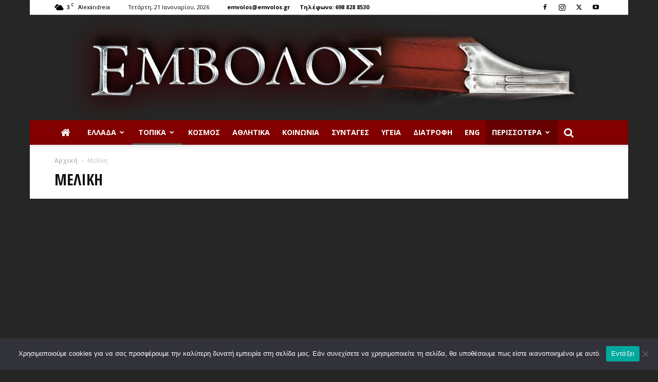

--- FILE ---
content_type: text/html; charset=UTF-8
request_url: https://emvolos.gr/category/%CE%BC%CE%B5%CE%BB%CE%AF%CE%BA%CE%B7/
body_size: 25034
content:
<!doctype html >
<!--[if IE 8]>    <html class="ie8" lang="en"> <![endif]-->
<!--[if IE 9]>    <html class="ie9" lang="en"> <![endif]-->
<!--[if gt IE 8]><!--> <html lang="el" prefix="og: https://ogp.me/ns#"> <!--<![endif]-->
<head>
    <title>Μελίκη Archives | Έμβολος</title>
    <meta charset="UTF-8" />
    <meta name="viewport" content="width=device-width, initial-scale=1.0">
    <link rel="pingback" href="https://emvolos.gr/petros/xmlrpc.php" />
    <link rel="icon" type="image/png" href="//emvolos.gr/petros/wp-content/uploads/2014/10/favicon.ico"><link rel="apple-touch-icon" sizes="76x76" href="http://emvolos.gr/petros/wp-content/uploads/2016/02/ios5.jpg"/><link rel="apple-touch-icon" sizes="120x120" href="http://emvolos.gr/petros/wp-content/uploads/2016/02/ios3.jpg"/><link rel="apple-touch-icon" sizes="152x152" href="http://emvolos.gr/petros/wp-content/uploads/2016/02/ios1.jpg"/><link rel="apple-touch-icon" sizes="114x114" href="http://emvolos.gr/petros/wp-content/uploads/2016/02/ios4.jpg"/><link rel="apple-touch-icon" sizes="144x144" href="http://emvolos.gr/petros/wp-content/uploads/2016/02/ios2.jpg"/>
<!-- Search Engine Optimization by Rank Math PRO - https://rankmath.com/ -->
<meta name="robots" content="follow, index, max-snippet:-1, max-video-preview:-1, max-image-preview:large"/>
<link rel="canonical" href="https://emvolos.gr/category/%ce%bc%ce%b5%ce%bb%ce%af%ce%ba%ce%b7/" />
<link rel="next" href="https://emvolos.gr/category/%ce%bc%ce%b5%ce%bb%ce%af%ce%ba%ce%b7/page/2/" />
<meta property="og:locale" content="el_GR" />
<meta property="og:type" content="article" />
<meta property="og:title" content="Μελίκη Archives | Έμβολος" />
<meta property="og:url" content="https://emvolos.gr/category/%ce%bc%ce%b5%ce%bb%ce%af%ce%ba%ce%b7/" />
<meta property="og:site_name" content="Έμβολος" />
<meta property="article:publisher" content="https://www.facebook.com/profile.php?id=100064004312208" />
<meta property="fb:app_id" content="930287841694634" />
<meta name="twitter:card" content="summary_large_image" />
<meta name="twitter:title" content="Μελίκη Archives | Έμβολος" />
<meta name="twitter:label1" content="Άρθρα" />
<meta name="twitter:data1" content="670" />
<!-- /Rank Math WordPress SEO plugin -->

<link rel='dns-prefetch' href='//fonts.googleapis.com' />
<link rel="alternate" type="application/rss+xml" title="Ροή RSS &raquo; Έμβολος" href="https://emvolos.gr/feed/" />
<link rel="alternate" type="application/rss+xml" title="Ροή Σχολίων &raquo; Έμβολος" href="https://emvolos.gr/comments/feed/" />
<link rel="alternate" type="application/rss+xml" title="Κατηγορία Ροής Έμβολος &raquo; Μελίκη" href="https://emvolos.gr/category/%ce%bc%ce%b5%ce%bb%ce%af%ce%ba%ce%b7/feed/" />
<style id='wp-img-auto-sizes-contain-inline-css' type='text/css'>
img:is([sizes=auto i],[sizes^="auto," i]){contain-intrinsic-size:3000px 1500px}
/*# sourceURL=wp-img-auto-sizes-contain-inline-css */
</style>
<style id='wp-emoji-styles-inline-css' type='text/css'>

	img.wp-smiley, img.emoji {
		display: inline !important;
		border: none !important;
		box-shadow: none !important;
		height: 1em !important;
		width: 1em !important;
		margin: 0 0.07em !important;
		vertical-align: -0.1em !important;
		background: none !important;
		padding: 0 !important;
	}
/*# sourceURL=wp-emoji-styles-inline-css */
</style>
<style id='classic-theme-styles-inline-css' type='text/css'>
/*! This file is auto-generated */
.wp-block-button__link{color:#fff;background-color:#32373c;border-radius:9999px;box-shadow:none;text-decoration:none;padding:calc(.667em + 2px) calc(1.333em + 2px);font-size:1.125em}.wp-block-file__button{background:#32373c;color:#fff;text-decoration:none}
/*# sourceURL=/wp-includes/css/classic-themes.min.css */
</style>
<link rel='stylesheet' id='cookie-notice-front-css' href='https://emvolos.gr/petros/wp-content/plugins/cookie-notice/css/front.min.css?ver=2.5.11' type='text/css' media='all' />
<link rel='stylesheet' id='font-awesome-four-css' href='https://emvolos.gr/petros/wp-content/plugins/font-awesome-4-menus/css/font-awesome.min.css?ver=4.7.0' type='text/css' media='all' />
<link rel='stylesheet' id='td-plugin-multi-purpose-css' href='https://emvolos.gr/petros/wp-content/plugins/td-composer/td-multi-purpose/style.css?ver=7cd248d7ca13c255207c3f8b916c3f00' type='text/css' media='all' />
<link rel='stylesheet' id='google-fonts-style-css' href='https://fonts.googleapis.com/css?family=Open+Sans+Condensed%3A400%2C700%7COpen+Sans%3A400%2C600%2C700%7CRoboto%3A400%2C600%2C700&#038;display=swap&#038;ver=12.7.3' type='text/css' media='all' />
<link rel='stylesheet' id='td-theme-css' href='https://emvolos.gr/petros/wp-content/themes/Newspaper/style.css?ver=12.7.3' type='text/css' media='all' />
<style id='td-theme-inline-css' type='text/css'>@media (max-width:767px){.td-header-desktop-wrap{display:none}}@media (min-width:767px){.td-header-mobile-wrap{display:none}}</style>
<link rel='stylesheet' id='td-legacy-framework-front-style-css' href='https://emvolos.gr/petros/wp-content/plugins/td-composer/legacy/Newspaper/assets/css/td_legacy_main.css?ver=7cd248d7ca13c255207c3f8b916c3f00' type='text/css' media='all' />
<link rel='stylesheet' id='td-standard-pack-framework-front-style-css' href='https://emvolos.gr/petros/wp-content/plugins/td-standard-pack/Newspaper/assets/css/td_standard_pack_main.css?ver=c12e6da63ed2f212e87e44e5e9b9a302' type='text/css' media='all' />
<link rel='stylesheet' id='tdb_style_cloud_templates_front-css' href='https://emvolos.gr/petros/wp-content/plugins/td-cloud-library/assets/css/tdb_main.css?ver=6127d3b6131f900b2e62bb855b13dc3b' type='text/css' media='all' />
<script type="text/javascript" id="cookie-notice-front-js-before">
/* <![CDATA[ */
var cnArgs = {"ajaxUrl":"https:\/\/emvolos.gr\/petros\/wp-admin\/admin-ajax.php","nonce":"a8e23e7ecf","hideEffect":"fade","position":"bottom","onScroll":false,"onScrollOffset":100,"onClick":false,"cookieName":"cookie_notice_accepted","cookieTime":2592000,"cookieTimeRejected":2592000,"globalCookie":false,"redirection":false,"cache":false,"revokeCookies":false,"revokeCookiesOpt":"automatic"};

//# sourceURL=cookie-notice-front-js-before
/* ]]> */
</script>
<script type="text/javascript" src="https://emvolos.gr/petros/wp-content/plugins/cookie-notice/js/front.min.js?ver=2.5.11" id="cookie-notice-front-js"></script>
<script type="text/javascript" src="https://emvolos.gr/petros/wp-includes/js/jquery/jquery.min.js?ver=3.7.1" id="jquery-core-js"></script>
<script type="text/javascript" src="https://emvolos.gr/petros/wp-includes/js/jquery/jquery-migrate.min.js?ver=3.4.1" id="jquery-migrate-js"></script>
<link rel="https://api.w.org/" href="https://emvolos.gr/wp-json/" /><link rel="alternate" title="JSON" type="application/json" href="https://emvolos.gr/wp-json/wp/v2/categories/84" /><link rel="EditURI" type="application/rsd+xml" title="RSD" href="https://emvolos.gr/petros/xmlrpc.php?rsd" />
<meta name="generator" content="WordPress 6.9" />
    <script>
        window.tdb_global_vars = {"wpRestUrl":"https:\/\/emvolos.gr\/wp-json\/","permalinkStructure":"\/%postname%\/"};
        window.tdb_p_autoload_vars = {"isAjax":false,"isAdminBarShowing":false};
    </script>
    
    <style id="tdb-global-colors">:root{--accent-color:#fff}</style>

    
	
<!-- JS generated by theme -->

<script type="text/javascript" id="td-generated-header-js">
    
    

	    var tdBlocksArray = []; //here we store all the items for the current page

	    // td_block class - each ajax block uses a object of this class for requests
	    function tdBlock() {
		    this.id = '';
		    this.block_type = 1; //block type id (1-234 etc)
		    this.atts = '';
		    this.td_column_number = '';
		    this.td_current_page = 1; //
		    this.post_count = 0; //from wp
		    this.found_posts = 0; //from wp
		    this.max_num_pages = 0; //from wp
		    this.td_filter_value = ''; //current live filter value
		    this.is_ajax_running = false;
		    this.td_user_action = ''; // load more or infinite loader (used by the animation)
		    this.header_color = '';
		    this.ajax_pagination_infinite_stop = ''; //show load more at page x
	    }

        // td_js_generator - mini detector
        ( function () {
            var htmlTag = document.getElementsByTagName("html")[0];

	        if ( navigator.userAgent.indexOf("MSIE 10.0") > -1 ) {
                htmlTag.className += ' ie10';
            }

            if ( !!navigator.userAgent.match(/Trident.*rv\:11\./) ) {
                htmlTag.className += ' ie11';
            }

	        if ( navigator.userAgent.indexOf("Edge") > -1 ) {
                htmlTag.className += ' ieEdge';
            }

            if ( /(iPad|iPhone|iPod)/g.test(navigator.userAgent) ) {
                htmlTag.className += ' td-md-is-ios';
            }

            var user_agent = navigator.userAgent.toLowerCase();
            if ( user_agent.indexOf("android") > -1 ) {
                htmlTag.className += ' td-md-is-android';
            }

            if ( -1 !== navigator.userAgent.indexOf('Mac OS X')  ) {
                htmlTag.className += ' td-md-is-os-x';
            }

            if ( /chrom(e|ium)/.test(navigator.userAgent.toLowerCase()) ) {
               htmlTag.className += ' td-md-is-chrome';
            }

            if ( -1 !== navigator.userAgent.indexOf('Firefox') ) {
                htmlTag.className += ' td-md-is-firefox';
            }

            if ( -1 !== navigator.userAgent.indexOf('Safari') && -1 === navigator.userAgent.indexOf('Chrome') ) {
                htmlTag.className += ' td-md-is-safari';
            }

            if( -1 !== navigator.userAgent.indexOf('IEMobile') ){
                htmlTag.className += ' td-md-is-iemobile';
            }

        })();

        var tdLocalCache = {};

        ( function () {
            "use strict";

            tdLocalCache = {
                data: {},
                remove: function (resource_id) {
                    delete tdLocalCache.data[resource_id];
                },
                exist: function (resource_id) {
                    return tdLocalCache.data.hasOwnProperty(resource_id) && tdLocalCache.data[resource_id] !== null;
                },
                get: function (resource_id) {
                    return tdLocalCache.data[resource_id];
                },
                set: function (resource_id, cachedData) {
                    tdLocalCache.remove(resource_id);
                    tdLocalCache.data[resource_id] = cachedData;
                }
            };
        })();

    
    
var td_viewport_interval_list=[{"limitBottom":767,"sidebarWidth":228},{"limitBottom":1018,"sidebarWidth":300},{"limitBottom":1140,"sidebarWidth":324}];
var tdc_is_installed="yes";
var tdc_domain_active=false;
var td_ajax_url="https:\/\/emvolos.gr\/petros\/wp-admin\/admin-ajax.php?td_theme_name=Newspaper&v=12.7.3";
var td_get_template_directory_uri="https:\/\/emvolos.gr\/petros\/wp-content\/plugins\/td-composer\/legacy\/common";
var tds_snap_menu="snap";
var tds_logo_on_sticky="";
var tds_header_style="9";
var td_please_wait="\u03a0\u03b1\u03c1\u03b1\u03ba\u03b1\u03bb\u03bf\u03cd\u03bc\u03b5 \u03c0\u03b5\u03c1\u03b9\u03bc\u03ad\u03bd\u03b5\u03c4\u03b5...";
var td_email_user_pass_incorrect="\u03a7\u03c1\u03ae\u03c3\u03c4\u03b7\u03c2 \u03ae \u03ba\u03c9\u03b4\u03b9\u03ba\u03cc\u03c2 \u03bb\u03b1\u03bd\u03b8\u03b1\u03c3\u03bc\u03ad\u03bd\u03bf\u03c2!";
var td_email_user_incorrect="Email \u03ae \u03cc\u03bd\u03bf\u03bc\u03b1 \u03c7\u03c1\u03ae\u03c3\u03c4\u03b7 \u03bb\u03b1\u03bd\u03b8\u03b1\u03c3\u03bc\u03ad\u03bd\u03bf!";
var td_email_incorrect="Email \u03bb\u03b1\u03bd\u03b8\u03b1\u03c3\u03bc\u03ad\u03bd\u03bf!";
var td_user_incorrect="Username incorrect!";
var td_email_user_empty="Email or username empty!";
var td_pass_empty="Pass empty!";
var td_pass_pattern_incorrect="Invalid Pass Pattern!";
var td_retype_pass_incorrect="Retyped Pass incorrect!";
var tds_more_articles_on_post_enable="show";
var tds_more_articles_on_post_time_to_wait="1";
var tds_more_articles_on_post_pages_distance_from_top=0;
var tds_captcha="";
var tds_theme_color_site_wide="#a80000";
var tds_smart_sidebar="";
var tdThemeName="Newspaper";
var tdThemeNameWl="Newspaper";
var td_magnific_popup_translation_tPrev="\u03a0\u03c1\u03bf\u03b7\u03b3\u03bf\u03cd\u03bc\u03b5\u03bd\u03bf (\u039a\u03bf\u03c5\u03bc\u03c0\u03af \u03b1\u03c1\u03b9\u03c3\u03c4\u03b5\u03c1\u03bf\u03cd \u03b2\u03ad\u03bb\u03bf\u03c5\u03c2)";
var td_magnific_popup_translation_tNext="\u0395\u03c0\u03cc\u03bc\u03b5\u03bd\u03bf (\u039a\u03bf\u03c5\u03bc\u03c0\u03af \u03b4\u03b5\u03be\u03b9\u03bf\u03cd \u03b2\u03ad\u03bb\u03bf\u03c5\u03c2)";
var td_magnific_popup_translation_tCounter="%curr% \u03b1\u03c0\u03cc %total%";
var td_magnific_popup_translation_ajax_tError="\u03a4\u03bf \u03c0\u03b5\u03c1\u03b9\u03b5\u03c7\u03cc\u03bc\u03b5\u03bd\u03bf \u03b1\u03c0\u03cc %url% \u03b4\u03b5\u03bd \u03ae\u03c4\u03b1\u03bd \u03b4\u03c5\u03bd\u03b1\u03c4\u03cc \u03bd\u03b1 \u03c6\u03bf\u03c1\u03c4\u03c9\u03b8\u03b5\u03af.";
var td_magnific_popup_translation_image_tError="\u0397 \u03b5\u03b9\u03ba\u03cc\u03bd\u03b1 #%curr% \u03b4\u03b5\u03bd \u03ae\u03c4\u03b1\u03bd \u03b4\u03c5\u03bd\u03b1\u03c4\u03cc \u03bd\u03b1 \u03c6\u03bf\u03c1\u03c4\u03c9\u03b8\u03b5\u03af.";
var tdBlockNonce="91e990d56d";
var tdMobileMenu="enabled";
var tdMobileSearch="enabled";
var tdDateNamesI18n={"month_names":["\u0399\u03b1\u03bd\u03bf\u03c5\u03ac\u03c1\u03b9\u03bf\u03c2","\u03a6\u03b5\u03b2\u03c1\u03bf\u03c5\u03ac\u03c1\u03b9\u03bf\u03c2","\u039c\u03ac\u03c1\u03c4\u03b9\u03bf\u03c2","\u0391\u03c0\u03c1\u03af\u03bb\u03b9\u03bf\u03c2","\u039c\u03ac\u03b9\u03bf\u03c2","\u0399\u03bf\u03cd\u03bd\u03b9\u03bf\u03c2","\u0399\u03bf\u03cd\u03bb\u03b9\u03bf\u03c2","\u0391\u03cd\u03b3\u03bf\u03c5\u03c3\u03c4\u03bf\u03c2","\u03a3\u03b5\u03c0\u03c4\u03ad\u03bc\u03b2\u03c1\u03b9\u03bf\u03c2","\u039f\u03ba\u03c4\u03ce\u03b2\u03c1\u03b9\u03bf\u03c2","\u039d\u03bf\u03ad\u03bc\u03b2\u03c1\u03b9\u03bf\u03c2","\u0394\u03b5\u03ba\u03ad\u03bc\u03b2\u03c1\u03b9\u03bf\u03c2"],"month_names_short":["\u0399\u03b1\u03bd","\u03a6\u03b5\u03b2","\u039c\u03b1\u03c1","\u0391\u03c0\u03c1","\u039c\u03ac\u03b9","\u0399\u03bf\u03cd\u03bd","\u0399\u03bf\u03cd\u03bb","\u0391\u03c5\u03b3","\u03a3\u03b5\u03c0","\u039f\u03ba\u03c4","\u039d\u03bf\u03ad","\u0394\u03b5\u03ba"],"day_names":["\u039a\u03c5\u03c1\u03b9\u03b1\u03ba\u03ae","\u0394\u03b5\u03c5\u03c4\u03ad\u03c1\u03b1","\u03a4\u03c1\u03af\u03c4\u03b7","\u03a4\u03b5\u03c4\u03ac\u03c1\u03c4\u03b7","\u03a0\u03ad\u03bc\u03c0\u03c4\u03b7","\u03a0\u03b1\u03c1\u03b1\u03c3\u03ba\u03b5\u03c5\u03ae","\u03a3\u03ac\u03b2\u03b2\u03b1\u03c4\u03bf"],"day_names_short":["\u039a\u03c5","\u0394\u03b5","\u03a4\u03c1","\u03a4\u03b5","\u03a0\u03b5","\u03a0\u03b1","\u03a3\u03b1"]};
var tdb_modal_confirm="\u03b1\u03c0\u03bf\u03b8\u03b7\u03ba\u03b5\u03cd\u03c3\u03b5\u03c4\u03b5";
var tdb_modal_cancel="\u039c\u03b1\u03c4\u03b1\u03af\u03c9\u03c3\u03b7";
var tdb_modal_confirm_alt="\u039d\u03b1\u03af";
var tdb_modal_cancel_alt="\u03cc\u03c7\u03b9";
var td_deploy_mode="deploy";
var td_ad_background_click_link="";
var td_ad_background_click_target="_blank";
</script>

<script>
  (function(i,s,o,g,r,a,m){i['GoogleAnalyticsObject']=r;i[r]=i[r]||function(){
  (i[r].q=i[r].q||[]).push(arguments)},i[r].l=1*new Date();a=s.createElement(o),
  m=s.getElementsByTagName(o)[0];a.async=1;a.src=g;m.parentNode.insertBefore(a,m)
  })(window,document,'script','//www.google-analytics.com/analytics.js','ga');

  ga('create', 'UA-74182012-1', 'auto');
  ga('send', 'pageview');

</script>


<script type="application/ld+json">
    {
        "@context": "https://schema.org",
        "@type": "BreadcrumbList",
        "itemListElement": [
            {
                "@type": "ListItem",
                "position": 1,
                "item": {
                    "@type": "WebSite",
                    "@id": "https://emvolos.gr/",
                    "name": "Αρχική"
                }
            },
            {
                "@type": "ListItem",
                "position": 2,
                    "item": {
                    "@type": "WebPage",
                    "@id": "https://emvolos.gr/category/%ce%bc%ce%b5%ce%bb%ce%af%ce%ba%ce%b7/",
                    "name": "Μελίκη"
                }
            }    
        ]
    }
</script>

<!-- Button style compiled by theme -->

<style>.tdm-btn-style1{background-color:#a80000}.tdm-btn-style2:before{border-color:#a80000}.tdm-btn-style2{color:#a80000}.tdm-btn-style3{-webkit-box-shadow:0 2px 16px #a80000;-moz-box-shadow:0 2px 16px #a80000;box-shadow:0 2px 16px #a80000}.tdm-btn-style3:hover{-webkit-box-shadow:0 4px 26px #a80000;-moz-box-shadow:0 4px 26px #a80000;box-shadow:0 4px 26px #a80000}</style>

	<style id="tdw-css-placeholder"></style><style id='global-styles-inline-css' type='text/css'>
:root{--wp--preset--aspect-ratio--square: 1;--wp--preset--aspect-ratio--4-3: 4/3;--wp--preset--aspect-ratio--3-4: 3/4;--wp--preset--aspect-ratio--3-2: 3/2;--wp--preset--aspect-ratio--2-3: 2/3;--wp--preset--aspect-ratio--16-9: 16/9;--wp--preset--aspect-ratio--9-16: 9/16;--wp--preset--color--black: #000000;--wp--preset--color--cyan-bluish-gray: #abb8c3;--wp--preset--color--white: #ffffff;--wp--preset--color--pale-pink: #f78da7;--wp--preset--color--vivid-red: #cf2e2e;--wp--preset--color--luminous-vivid-orange: #ff6900;--wp--preset--color--luminous-vivid-amber: #fcb900;--wp--preset--color--light-green-cyan: #7bdcb5;--wp--preset--color--vivid-green-cyan: #00d084;--wp--preset--color--pale-cyan-blue: #8ed1fc;--wp--preset--color--vivid-cyan-blue: #0693e3;--wp--preset--color--vivid-purple: #9b51e0;--wp--preset--gradient--vivid-cyan-blue-to-vivid-purple: linear-gradient(135deg,rgb(6,147,227) 0%,rgb(155,81,224) 100%);--wp--preset--gradient--light-green-cyan-to-vivid-green-cyan: linear-gradient(135deg,rgb(122,220,180) 0%,rgb(0,208,130) 100%);--wp--preset--gradient--luminous-vivid-amber-to-luminous-vivid-orange: linear-gradient(135deg,rgb(252,185,0) 0%,rgb(255,105,0) 100%);--wp--preset--gradient--luminous-vivid-orange-to-vivid-red: linear-gradient(135deg,rgb(255,105,0) 0%,rgb(207,46,46) 100%);--wp--preset--gradient--very-light-gray-to-cyan-bluish-gray: linear-gradient(135deg,rgb(238,238,238) 0%,rgb(169,184,195) 100%);--wp--preset--gradient--cool-to-warm-spectrum: linear-gradient(135deg,rgb(74,234,220) 0%,rgb(151,120,209) 20%,rgb(207,42,186) 40%,rgb(238,44,130) 60%,rgb(251,105,98) 80%,rgb(254,248,76) 100%);--wp--preset--gradient--blush-light-purple: linear-gradient(135deg,rgb(255,206,236) 0%,rgb(152,150,240) 100%);--wp--preset--gradient--blush-bordeaux: linear-gradient(135deg,rgb(254,205,165) 0%,rgb(254,45,45) 50%,rgb(107,0,62) 100%);--wp--preset--gradient--luminous-dusk: linear-gradient(135deg,rgb(255,203,112) 0%,rgb(199,81,192) 50%,rgb(65,88,208) 100%);--wp--preset--gradient--pale-ocean: linear-gradient(135deg,rgb(255,245,203) 0%,rgb(182,227,212) 50%,rgb(51,167,181) 100%);--wp--preset--gradient--electric-grass: linear-gradient(135deg,rgb(202,248,128) 0%,rgb(113,206,126) 100%);--wp--preset--gradient--midnight: linear-gradient(135deg,rgb(2,3,129) 0%,rgb(40,116,252) 100%);--wp--preset--font-size--small: 11px;--wp--preset--font-size--medium: 20px;--wp--preset--font-size--large: 32px;--wp--preset--font-size--x-large: 42px;--wp--preset--font-size--regular: 15px;--wp--preset--font-size--larger: 50px;--wp--preset--spacing--20: 0.44rem;--wp--preset--spacing--30: 0.67rem;--wp--preset--spacing--40: 1rem;--wp--preset--spacing--50: 1.5rem;--wp--preset--spacing--60: 2.25rem;--wp--preset--spacing--70: 3.38rem;--wp--preset--spacing--80: 5.06rem;--wp--preset--shadow--natural: 6px 6px 9px rgba(0, 0, 0, 0.2);--wp--preset--shadow--deep: 12px 12px 50px rgba(0, 0, 0, 0.4);--wp--preset--shadow--sharp: 6px 6px 0px rgba(0, 0, 0, 0.2);--wp--preset--shadow--outlined: 6px 6px 0px -3px rgb(255, 255, 255), 6px 6px rgb(0, 0, 0);--wp--preset--shadow--crisp: 6px 6px 0px rgb(0, 0, 0);}:where(.is-layout-flex){gap: 0.5em;}:where(.is-layout-grid){gap: 0.5em;}body .is-layout-flex{display: flex;}.is-layout-flex{flex-wrap: wrap;align-items: center;}.is-layout-flex > :is(*, div){margin: 0;}body .is-layout-grid{display: grid;}.is-layout-grid > :is(*, div){margin: 0;}:where(.wp-block-columns.is-layout-flex){gap: 2em;}:where(.wp-block-columns.is-layout-grid){gap: 2em;}:where(.wp-block-post-template.is-layout-flex){gap: 1.25em;}:where(.wp-block-post-template.is-layout-grid){gap: 1.25em;}.has-black-color{color: var(--wp--preset--color--black) !important;}.has-cyan-bluish-gray-color{color: var(--wp--preset--color--cyan-bluish-gray) !important;}.has-white-color{color: var(--wp--preset--color--white) !important;}.has-pale-pink-color{color: var(--wp--preset--color--pale-pink) !important;}.has-vivid-red-color{color: var(--wp--preset--color--vivid-red) !important;}.has-luminous-vivid-orange-color{color: var(--wp--preset--color--luminous-vivid-orange) !important;}.has-luminous-vivid-amber-color{color: var(--wp--preset--color--luminous-vivid-amber) !important;}.has-light-green-cyan-color{color: var(--wp--preset--color--light-green-cyan) !important;}.has-vivid-green-cyan-color{color: var(--wp--preset--color--vivid-green-cyan) !important;}.has-pale-cyan-blue-color{color: var(--wp--preset--color--pale-cyan-blue) !important;}.has-vivid-cyan-blue-color{color: var(--wp--preset--color--vivid-cyan-blue) !important;}.has-vivid-purple-color{color: var(--wp--preset--color--vivid-purple) !important;}.has-black-background-color{background-color: var(--wp--preset--color--black) !important;}.has-cyan-bluish-gray-background-color{background-color: var(--wp--preset--color--cyan-bluish-gray) !important;}.has-white-background-color{background-color: var(--wp--preset--color--white) !important;}.has-pale-pink-background-color{background-color: var(--wp--preset--color--pale-pink) !important;}.has-vivid-red-background-color{background-color: var(--wp--preset--color--vivid-red) !important;}.has-luminous-vivid-orange-background-color{background-color: var(--wp--preset--color--luminous-vivid-orange) !important;}.has-luminous-vivid-amber-background-color{background-color: var(--wp--preset--color--luminous-vivid-amber) !important;}.has-light-green-cyan-background-color{background-color: var(--wp--preset--color--light-green-cyan) !important;}.has-vivid-green-cyan-background-color{background-color: var(--wp--preset--color--vivid-green-cyan) !important;}.has-pale-cyan-blue-background-color{background-color: var(--wp--preset--color--pale-cyan-blue) !important;}.has-vivid-cyan-blue-background-color{background-color: var(--wp--preset--color--vivid-cyan-blue) !important;}.has-vivid-purple-background-color{background-color: var(--wp--preset--color--vivid-purple) !important;}.has-black-border-color{border-color: var(--wp--preset--color--black) !important;}.has-cyan-bluish-gray-border-color{border-color: var(--wp--preset--color--cyan-bluish-gray) !important;}.has-white-border-color{border-color: var(--wp--preset--color--white) !important;}.has-pale-pink-border-color{border-color: var(--wp--preset--color--pale-pink) !important;}.has-vivid-red-border-color{border-color: var(--wp--preset--color--vivid-red) !important;}.has-luminous-vivid-orange-border-color{border-color: var(--wp--preset--color--luminous-vivid-orange) !important;}.has-luminous-vivid-amber-border-color{border-color: var(--wp--preset--color--luminous-vivid-amber) !important;}.has-light-green-cyan-border-color{border-color: var(--wp--preset--color--light-green-cyan) !important;}.has-vivid-green-cyan-border-color{border-color: var(--wp--preset--color--vivid-green-cyan) !important;}.has-pale-cyan-blue-border-color{border-color: var(--wp--preset--color--pale-cyan-blue) !important;}.has-vivid-cyan-blue-border-color{border-color: var(--wp--preset--color--vivid-cyan-blue) !important;}.has-vivid-purple-border-color{border-color: var(--wp--preset--color--vivid-purple) !important;}.has-vivid-cyan-blue-to-vivid-purple-gradient-background{background: var(--wp--preset--gradient--vivid-cyan-blue-to-vivid-purple) !important;}.has-light-green-cyan-to-vivid-green-cyan-gradient-background{background: var(--wp--preset--gradient--light-green-cyan-to-vivid-green-cyan) !important;}.has-luminous-vivid-amber-to-luminous-vivid-orange-gradient-background{background: var(--wp--preset--gradient--luminous-vivid-amber-to-luminous-vivid-orange) !important;}.has-luminous-vivid-orange-to-vivid-red-gradient-background{background: var(--wp--preset--gradient--luminous-vivid-orange-to-vivid-red) !important;}.has-very-light-gray-to-cyan-bluish-gray-gradient-background{background: var(--wp--preset--gradient--very-light-gray-to-cyan-bluish-gray) !important;}.has-cool-to-warm-spectrum-gradient-background{background: var(--wp--preset--gradient--cool-to-warm-spectrum) !important;}.has-blush-light-purple-gradient-background{background: var(--wp--preset--gradient--blush-light-purple) !important;}.has-blush-bordeaux-gradient-background{background: var(--wp--preset--gradient--blush-bordeaux) !important;}.has-luminous-dusk-gradient-background{background: var(--wp--preset--gradient--luminous-dusk) !important;}.has-pale-ocean-gradient-background{background: var(--wp--preset--gradient--pale-ocean) !important;}.has-electric-grass-gradient-background{background: var(--wp--preset--gradient--electric-grass) !important;}.has-midnight-gradient-background{background: var(--wp--preset--gradient--midnight) !important;}.has-small-font-size{font-size: var(--wp--preset--font-size--small) !important;}.has-medium-font-size{font-size: var(--wp--preset--font-size--medium) !important;}.has-large-font-size{font-size: var(--wp--preset--font-size--large) !important;}.has-x-large-font-size{font-size: var(--wp--preset--font-size--x-large) !important;}
/*# sourceURL=global-styles-inline-css */
</style>
</head>

<body class="archive category category-84 wp-theme-Newspaper cookies-not-set td-standard-pack global-block-template-1 td_category_template_1 td_category_top_posts_style_1 td-boxed-layout" itemscope="itemscope" itemtype="https://schema.org/WebPage">

<div class="td-scroll-up" data-style="style1"><i class="td-icon-menu-up"></i></div>
    <div class="td-menu-background" style="visibility:hidden"></div>
<div id="td-mobile-nav" style="visibility:hidden">
    <div class="td-mobile-container">
        <!-- mobile menu top section -->
        <div class="td-menu-socials-wrap">
            <!-- socials -->
            <div class="td-menu-socials">
                
        <span class="td-social-icon-wrap">
            <a target="_blank" href="https://www.facebook.com/%CE%88%CE%BC%CE%B2%CE%BF%CE%BB%CE%BF%CF%82-Emvolos-657443897637759/" title="Facebook">
                <i class="td-icon-font td-icon-facebook"></i>
                <span style="display: none">Facebook</span>
            </a>
        </span>
        <span class="td-social-icon-wrap">
            <a target="_blank" href="https://www.instagram.com/emvolos/?hl=el" title="Instagram">
                <i class="td-icon-font td-icon-instagram"></i>
                <span style="display: none">Instagram</span>
            </a>
        </span>
        <span class="td-social-icon-wrap">
            <a target="_blank" href="https://twitter.com/emvolos" title="Twitter">
                <i class="td-icon-font td-icon-twitter"></i>
                <span style="display: none">Twitter</span>
            </a>
        </span>
        <span class="td-social-icon-wrap">
            <a target="_blank" href="https://www.youtube.com/channel/UCBsC49o8DDd3nNdO2i24Vuw" title="Youtube">
                <i class="td-icon-font td-icon-youtube"></i>
                <span style="display: none">Youtube</span>
            </a>
        </span>            </div>
            <!-- close button -->
            <div class="td-mobile-close">
                <span><i class="td-icon-close-mobile"></i></span>
            </div>
        </div>

        <!-- login section -->
        
        <!-- menu section -->
        <div class="td-mobile-content">
            <div class="menu-main-menu-container"><ul id="menu-main-menu" class="td-mobile-main-menu"><li id="menu-item-182473" class="menu-item menu-item-type-post_type menu-item-object-page menu-item-home menu-item-first menu-item-182473"><a href="https://emvolos.gr/"><i class="fa fa-home" aria-hidden="true"></i></a></li>
<li id="menu-item-50896" class="menu-item menu-item-type-taxonomy menu-item-object-category menu-item-has-children menu-item-50896"><a href="https://emvolos.gr/category/greece/">Ελλάδα<i class="td-icon-menu-right td-element-after"></i></a>
<ul class="sub-menu">
	<li id="menu-item-49440" class="menu-item menu-item-type-taxonomy menu-item-object-category menu-item-49440"><a href="https://emvolos.gr/category/oikonomia/">Οικονομία</a></li>
	<li id="menu-item-90527" class="menu-item menu-item-type-taxonomy menu-item-object-category menu-item-90527"><a href="https://emvolos.gr/category/politics/">Πολιτική</a></li>
</ul>
</li>
<li id="menu-item-73703" class="menu-item menu-item-type-taxonomy menu-item-object-category current-menu-ancestor current-menu-parent menu-item-has-children menu-item-73703"><a href="https://emvolos.gr/category/local/">Τοπικά<i class="td-icon-menu-right td-element-after"></i></a>
<ul class="sub-menu">
	<li id="menu-item-49438" class="menu-item menu-item-type-taxonomy menu-item-object-category menu-item-49438"><a href="https://emvolos.gr/category/%ce%b1%ce%bb%ce%b5%ce%be%ce%ac%ce%bd%ce%b4%cf%81%ce%b5%ce%b9%ce%b1/">Αλεξάνδρεια</a></li>
	<li id="menu-item-75537" class="menu-item menu-item-type-taxonomy menu-item-object-category menu-item-75537"><a href="https://emvolos.gr/category/%ce%b1%cf%81%ce%b1%cf%87%ce%bf%cf%82/">Άραχος</a></li>
	<li id="menu-item-90519" class="menu-item menu-item-type-taxonomy menu-item-object-category menu-item-90519"><a href="https://emvolos.gr/category/%ce%b2%ce%ad%cf%81%ce%bf%ce%b9%ce%b1/">Βέροια</a></li>
	<li id="menu-item-90523" class="menu-item menu-item-type-taxonomy menu-item-object-category menu-item-90523"><a href="https://emvolos.gr/category/%ce%b7%ce%bc%ce%b1%ce%b8%ce%af%ce%b1/">Ημαθία</a></li>
	<li id="menu-item-75538" class="menu-item menu-item-type-taxonomy menu-item-object-category menu-item-75538"><a href="https://emvolos.gr/category/%ce%ba%ce%bb%ce%b5%ce%b9%ce%b4%ce%af/">Κλειδί</a></li>
	<li id="menu-item-75539" class="menu-item menu-item-type-taxonomy menu-item-object-category menu-item-75539"><a href="https://emvolos.gr/category/%ce%bb%ce%b9%ce%b1%ce%bd%ce%bf%ce%b2%ce%b5%cf%81%ce%b3%ce%b9/">Λιανοβέργι</a></li>
	<li id="menu-item-73706" class="menu-item menu-item-type-taxonomy menu-item-object-category current-menu-item menu-item-73706"><a href="https://emvolos.gr/category/%ce%bc%ce%b5%ce%bb%ce%af%ce%ba%ce%b7/">Μελίκη</a></li>
	<li id="menu-item-90520" class="menu-item menu-item-type-taxonomy menu-item-object-category menu-item-90520"><a href="https://emvolos.gr/category/%ce%bd%ce%ac%ce%bf%cf%85%cf%83%ce%b1/">Νάουσα</a></li>
	<li id="menu-item-75540" class="menu-item menu-item-type-taxonomy menu-item-object-category menu-item-75540"><a href="https://emvolos.gr/category/%ce%bd%ce%b7%cf%83%ce%af/">Νησί</a></li>
	<li id="menu-item-73705" class="menu-item menu-item-type-taxonomy menu-item-object-category menu-item-73705"><a href="https://emvolos.gr/category/%cf%80%ce%bb%ce%b1%cf%84%cf%8d/">Πλατύ</a></li>
	<li id="menu-item-73707" class="menu-item menu-item-type-taxonomy menu-item-object-category menu-item-73707"><a href="https://emvolos.gr/category/%cf%84%cf%81%ce%af%ce%ba%ce%b1%ce%bb%ce%b1-%ce%b7%ce%bc%ce%b1%ce%b8%ce%af%ce%b1%cf%82/">Τρίκαλα Ημαθίας</a></li>
</ul>
</li>
<li id="menu-item-73704" class="menu-item menu-item-type-taxonomy menu-item-object-category menu-item-73704"><a href="https://emvolos.gr/category/world/">Κόσμος</a></li>
<li id="menu-item-10704" class="menu-item menu-item-type-taxonomy menu-item-object-category menu-item-10704"><a href="https://emvolos.gr/category/athlitismos/">Αθλητικά</a></li>
<li id="menu-item-38573" class="menu-item menu-item-type-taxonomy menu-item-object-category menu-item-38573"><a href="https://emvolos.gr/category/society/">Κοινωνία</a></li>
<li id="menu-item-50897" class="menu-item menu-item-type-taxonomy menu-item-object-category menu-item-50897"><a href="https://emvolos.gr/category/recipies/">Συνταγές</a></li>
<li id="menu-item-49574" class="menu-item menu-item-type-taxonomy menu-item-object-category menu-item-49574"><a href="https://emvolos.gr/category/health/">Υγεία</a></li>
<li id="menu-item-49439" class="menu-item menu-item-type-taxonomy menu-item-object-category menu-item-49439"><a href="https://emvolos.gr/category/%ce%b4%ce%b9%ce%b1%cf%84%cf%81%ce%bf%cf%86%ce%ae-%ce%ba%ce%b1%ce%b9-%cf%85%ce%b3%ce%b5%ce%af%ce%b1/">Διατροφή</a></li>
<li id="menu-item-78061" class="menu-item menu-item-type-post_type menu-item-object-page menu-item-78061"><a href="https://emvolos.gr/emvolos-english-posts/">Eng</a></li>
<li id="menu-item-49436" class="menu-item menu-item-type-custom menu-item-object-custom menu-item-has-children menu-item-49436"><a href="#">Περισσότερα<i class="td-icon-menu-right td-element-after"></i></a>
<ul class="sub-menu">
	<li id="menu-item-49437" class="menu-item menu-item-type-taxonomy menu-item-object-category menu-item-49437"><a href="https://emvolos.gr/category/agrotika/">Αγροτικά</a></li>
	<li id="menu-item-90521" class="menu-item menu-item-type-taxonomy menu-item-object-category menu-item-90521"><a href="https://emvolos.gr/category/%ce%b1%ce%bd%ce%ad%ce%ba%ce%b4%ce%bf%cf%84%ce%b1/">Ανέκδοτα</a></li>
	<li id="menu-item-90529" class="menu-item menu-item-type-taxonomy menu-item-object-category menu-item-90529"><a href="https://emvolos.gr/category/%ce%b1%cf%80%cf%8c%cf%88%ce%b5%ce%b9%cf%82/">Απόψεις</a></li>
	<li id="menu-item-73708" class="menu-item menu-item-type-taxonomy menu-item-object-category menu-item-73708"><a href="https://emvolos.gr/category/%ce%b1%cf%83%cf%84%cf%85%ce%bd%ce%bf%ce%bc%ce%b9%ce%ba%ce%ac/">Αστυνομικά</a></li>
	<li id="menu-item-229977" class="menu-item menu-item-type-taxonomy menu-item-object-category menu-item-229977"><a href="https://emvolos.gr/category/%ce%b3%cf%85%ce%bd%ce%b1%ce%af%ce%ba%ce%b1/">Γυναίκα</a></li>
	<li id="menu-item-38572" class="menu-item menu-item-type-taxonomy menu-item-object-category menu-item-38572"><a href="https://emvolos.gr/category/%ce%b5%ce%ba%ce%b4%ce%b7%ce%bb%cf%8e%cf%83%ce%b5%ce%b9%cf%82/">Εκδηλώσεις</a></li>
	<li id="menu-item-49441" class="menu-item menu-item-type-taxonomy menu-item-object-category menu-item-49441"><a href="https://emvolos.gr/category/paideia/">Παιδεία</a></li>
	<li id="menu-item-229974" class="menu-item menu-item-type-taxonomy menu-item-object-category menu-item-229974"><a href="https://emvolos.gr/category/%cf%80%ce%b1%cf%81%ce%ac%ce%b4%ce%bf%cf%83%ce%b7-%ce%ba%ce%b1%ce%b9-%ce%ad%ce%b8%ce%b9%ce%bc%ce%b1/">Παράδοση και έθιμα</a></li>
	<li id="menu-item-229976" class="menu-item menu-item-type-taxonomy menu-item-object-category menu-item-229976"><a href="https://emvolos.gr/category/%cf%88%cf%85%cf%87%ce%bf%ce%bb%ce%bf%ce%b3%ce%af%ce%b1/">Ψυχολογία</a></li>
	<li id="menu-item-84180" class="menu-item menu-item-type-post_type menu-item-object-page menu-item-84180"><a href="https://emvolos.gr/efimeries-farmakion/">Εφημερίες Φαρμακείων</a></li>
</ul>
</li>
<li id="menu-item-231085" class="menu-item menu-item-type-post_type menu-item-object-page menu-item-231085"><a href="https://emvolos.gr/search/"><i class="fa fa-search td-only-icon"></i></a></li>
</ul></div>        </div>
    </div>

    <!-- register/login section -->
    </div><div class="td-search-background" style="visibility:hidden"></div>
<div class="td-search-wrap-mob" style="visibility:hidden">
	<div class="td-drop-down-search">
		<form method="get" class="td-search-form" action="https://emvolos.gr/">
			<!-- close button -->
			<div class="td-search-close">
				<span><i class="td-icon-close-mobile"></i></span>
			</div>
			<div role="search" class="td-search-input">
				<span>Αναζήτηση</span>
				<input id="td-header-search-mob" type="text" value="" name="s" autocomplete="off" />
			</div>
		</form>
		<div id="td-aj-search-mob" class="td-ajax-search-flex"></div>
	</div>
</div>

    <div id="td-outer-wrap" class="td-theme-wrap">
    
        
            <div class="tdc-header-wrap ">

            <!--
Header style 9
-->

<div class="td-header-wrap td-header-style-9 ">
    
            <div class="td-header-top-menu-full td-container-wrap ">
            <div class="td-container td-header-row td-header-top-menu">
                
    <div class="top-bar-style-1">
        
<div class="td-header-sp-top-menu">


	<!-- td weather source: cache -->		<div class="td-weather-top-widget" id="td_top_weather_uid">
			<i class="td-icons broken-clouds-d"></i>
			<div class="td-weather-now" data-block-uid="td_top_weather_uid">
				<span class="td-big-degrees">3</span>
				<span class="td-weather-unit">C</span>
			</div>
			<div class="td-weather-header">
				<div class="td-weather-city">Alexándreia</div>
			</div>
		</div>
		        <div class="td_data_time">
            <div >

                Τετάρτη, 21 Ιανουαρίου, 2026
            </div>
        </div>
    <div class="menu-top-container"><ul id="menu-top_menu" class="top-header-menu"><li id="menu-item-267457" class="menu-item menu-item-type-custom menu-item-object-custom menu-item-first td-menu-item td-normal-menu menu-item-267457"><a href="mailto:emvolos@emvolos.gr">emvolos@emvolos.gr</a></li>
<li id="menu-item-267458" class="menu-item menu-item-type-custom menu-item-object-custom td-menu-item td-normal-menu menu-item-267458"><a href="tel:6988288530">Τηλέφωνο: 698 828 8530</a></li>
</ul></div></div>
        <div class="td-header-sp-top-widget">
    
    
        
        <span class="td-social-icon-wrap">
            <a target="_blank" href="https://www.facebook.com/%CE%88%CE%BC%CE%B2%CE%BF%CE%BB%CE%BF%CF%82-Emvolos-657443897637759/" title="Facebook">
                <i class="td-icon-font td-icon-facebook"></i>
                <span style="display: none">Facebook</span>
            </a>
        </span>
        <span class="td-social-icon-wrap">
            <a target="_blank" href="https://www.instagram.com/emvolos/?hl=el" title="Instagram">
                <i class="td-icon-font td-icon-instagram"></i>
                <span style="display: none">Instagram</span>
            </a>
        </span>
        <span class="td-social-icon-wrap">
            <a target="_blank" href="https://twitter.com/emvolos" title="Twitter">
                <i class="td-icon-font td-icon-twitter"></i>
                <span style="display: none">Twitter</span>
            </a>
        </span>
        <span class="td-social-icon-wrap">
            <a target="_blank" href="https://www.youtube.com/channel/UCBsC49o8DDd3nNdO2i24Vuw" title="Youtube">
                <i class="td-icon-font td-icon-youtube"></i>
                <span style="display: none">Youtube</span>
            </a>
        </span>    </div>

    </div>

<!-- LOGIN MODAL -->

                <div id="login-form" class="white-popup-block mfp-hide mfp-with-anim td-login-modal-wrap">
                    <div class="td-login-wrap">
                        <a href="#" aria-label="Back" class="td-back-button"><i class="td-icon-modal-back"></i></a>
                        <div id="td-login-div" class="td-login-form-div td-display-block">
                            <div class="td-login-panel-title">συνδεθείτε</div>
                            <div class="td-login-panel-descr">Καλωσήρθατε! Συνδεθείτε στον λογαριασμό σας</div>
                            <div class="td_display_err"></div>
                            <form id="loginForm" action="#" method="post">
                                <div class="td-login-inputs"><input class="td-login-input" autocomplete="username" type="text" name="login_email" id="login_email" value="" required><label for="login_email">το όνομα χρήστη σας</label></div>
                                <div class="td-login-inputs"><input class="td-login-input" autocomplete="current-password" type="password" name="login_pass" id="login_pass" value="" required><label for="login_pass">ο κωδικός πρόσβασης σας</label></div>
                                <input type="button"  name="login_button" id="login_button" class="wpb_button btn td-login-button" value="Σύνδεση">
                                
                            </form>

                            

                            <div class="td-login-info-text"><a href="#" id="forgot-pass-link">Ξεχάσατε τον κωδικό σας? ζήτα βοήθεια</a></div>
                            
                            
                            
                            
                        </div>

                        

                         <div id="td-forgot-pass-div" class="td-login-form-div td-display-none">
                            <div class="td-login-panel-title">ΑΝΑΚΤΗΣΗ ΚΩΔΙΚΟΥ</div>
                            <div class="td-login-panel-descr">Ανακτήστε τον κωδικό σας</div>
                            <div class="td_display_err"></div>
                            <form id="forgotpassForm" action="#" method="post">
                                <div class="td-login-inputs"><input class="td-login-input" type="text" name="forgot_email" id="forgot_email" value="" required><label for="forgot_email">το email σας</label></div>
                                <input type="button" name="forgot_button" id="forgot_button" class="wpb_button btn td-login-button" value="στείλτε τον κωδικό μου">
                            </form>
                            <div class="td-login-info-text">Ένας κωδικός πρόσβασης θα σταλθεί με e-mail σε εσάς.</div>
                        </div>
                        
                        
                    </div>
                </div>
                            </div>
        </div>
    
    <div class="td-banner-wrap-full td-logo-wrap-full td-logo-mobile-loaded td-container-wrap ">
        <div class="td-header-sp-logo">
            		<a class="td-main-logo" href="https://emvolos.gr/">
			<img class="td-retina-data"  data-retina="https://emvolos.gr/petros/wp-content/uploads/2021/05/emvolos_retina.jpg" src="https://emvolos.gr/petros/wp-content/uploads/2020/01/emvolos_header.jpg" alt="Έμβολος" title="Καθημερινή ενημέρωση χωρίς υπερβολές"  width="1000" height="205"/>
			<span class="td-visual-hidden">Έμβολος</span>
		</a>
	        </div>
    </div>

    <div class="td-header-menu-wrap-full td-container-wrap ">
        
        <div class="td-header-menu-wrap td-header-gradient td-header-menu-no-search">
            <div class="td-container td-header-row td-header-main-menu">
                <div id="td-header-menu" role="navigation">
        <div id="td-top-mobile-toggle"><a href="#" role="button" aria-label="Menu"><i class="td-icon-font td-icon-mobile"></i></a></div>
        <div class="td-main-menu-logo td-logo-in-header">
        		<a class="td-mobile-logo td-sticky-disable" aria-label="Logo" href="https://emvolos.gr/">
			<img class="td-retina-data" data-retina="https://emvolos.gr/petros/wp-content/uploads/2017/12/emvolos_mobile.png" src="https://emvolos.gr/petros/wp-content/uploads/2017/12/emvolos_mobile.png" alt="Έμβολος" title="Καθημερινή ενημέρωση χωρίς υπερβολές"  width="140" height="48"/>
		</a>
			<a class="td-header-logo td-sticky-disable" aria-label="Logo" href="https://emvolos.gr/">
			<img class="td-retina-data" data-retina="https://emvolos.gr/petros/wp-content/uploads/2021/05/emvolos_retina.jpg" src="https://emvolos.gr/petros/wp-content/uploads/2020/01/emvolos_header.jpg" alt="Έμβολος" title="Καθημερινή ενημέρωση χωρίς υπερβολές"  width="140" height="48"/>
		</a>
	    </div>
    <div class="menu-main-menu-container"><ul id="menu-main-menu-1" class="sf-menu"><li class="menu-item menu-item-type-post_type menu-item-object-page menu-item-home menu-item-first td-menu-item td-normal-menu menu-item-182473"><a href="https://emvolos.gr/"><i class="fa fa-home" aria-hidden="true"></i></a></li>
<li class="menu-item menu-item-type-taxonomy menu-item-object-category menu-item-has-children td-menu-item td-normal-menu menu-item-50896"><a href="https://emvolos.gr/category/greece/">Ελλάδα</a>
<ul class="sub-menu">
	<li class="menu-item menu-item-type-taxonomy menu-item-object-category td-menu-item td-normal-menu menu-item-49440"><a href="https://emvolos.gr/category/oikonomia/">Οικονομία</a></li>
	<li class="menu-item menu-item-type-taxonomy menu-item-object-category td-menu-item td-normal-menu menu-item-90527"><a href="https://emvolos.gr/category/politics/">Πολιτική</a></li>
</ul>
</li>
<li class="menu-item menu-item-type-taxonomy menu-item-object-category current-menu-ancestor current-menu-parent menu-item-has-children td-menu-item td-normal-menu menu-item-73703"><a href="https://emvolos.gr/category/local/">Τοπικά</a>
<ul class="sub-menu">
	<li class="menu-item menu-item-type-taxonomy menu-item-object-category td-menu-item td-normal-menu menu-item-49438"><a href="https://emvolos.gr/category/%ce%b1%ce%bb%ce%b5%ce%be%ce%ac%ce%bd%ce%b4%cf%81%ce%b5%ce%b9%ce%b1/">Αλεξάνδρεια</a></li>
	<li class="menu-item menu-item-type-taxonomy menu-item-object-category td-menu-item td-normal-menu menu-item-75537"><a href="https://emvolos.gr/category/%ce%b1%cf%81%ce%b1%cf%87%ce%bf%cf%82/">Άραχος</a></li>
	<li class="menu-item menu-item-type-taxonomy menu-item-object-category td-menu-item td-normal-menu menu-item-90519"><a href="https://emvolos.gr/category/%ce%b2%ce%ad%cf%81%ce%bf%ce%b9%ce%b1/">Βέροια</a></li>
	<li class="menu-item menu-item-type-taxonomy menu-item-object-category td-menu-item td-normal-menu menu-item-90523"><a href="https://emvolos.gr/category/%ce%b7%ce%bc%ce%b1%ce%b8%ce%af%ce%b1/">Ημαθία</a></li>
	<li class="menu-item menu-item-type-taxonomy menu-item-object-category td-menu-item td-normal-menu menu-item-75538"><a href="https://emvolos.gr/category/%ce%ba%ce%bb%ce%b5%ce%b9%ce%b4%ce%af/">Κλειδί</a></li>
	<li class="menu-item menu-item-type-taxonomy menu-item-object-category td-menu-item td-normal-menu menu-item-75539"><a href="https://emvolos.gr/category/%ce%bb%ce%b9%ce%b1%ce%bd%ce%bf%ce%b2%ce%b5%cf%81%ce%b3%ce%b9/">Λιανοβέργι</a></li>
	<li class="menu-item menu-item-type-taxonomy menu-item-object-category current-menu-item td-menu-item td-normal-menu menu-item-73706"><a href="https://emvolos.gr/category/%ce%bc%ce%b5%ce%bb%ce%af%ce%ba%ce%b7/">Μελίκη</a></li>
	<li class="menu-item menu-item-type-taxonomy menu-item-object-category td-menu-item td-normal-menu menu-item-90520"><a href="https://emvolos.gr/category/%ce%bd%ce%ac%ce%bf%cf%85%cf%83%ce%b1/">Νάουσα</a></li>
	<li class="menu-item menu-item-type-taxonomy menu-item-object-category td-menu-item td-normal-menu menu-item-75540"><a href="https://emvolos.gr/category/%ce%bd%ce%b7%cf%83%ce%af/">Νησί</a></li>
	<li class="menu-item menu-item-type-taxonomy menu-item-object-category td-menu-item td-normal-menu menu-item-73705"><a href="https://emvolos.gr/category/%cf%80%ce%bb%ce%b1%cf%84%cf%8d/">Πλατύ</a></li>
	<li class="menu-item menu-item-type-taxonomy menu-item-object-category td-menu-item td-normal-menu menu-item-73707"><a href="https://emvolos.gr/category/%cf%84%cf%81%ce%af%ce%ba%ce%b1%ce%bb%ce%b1-%ce%b7%ce%bc%ce%b1%ce%b8%ce%af%ce%b1%cf%82/">Τρίκαλα Ημαθίας</a></li>
</ul>
</li>
<li class="menu-item menu-item-type-taxonomy menu-item-object-category td-menu-item td-normal-menu menu-item-73704"><a href="https://emvolos.gr/category/world/">Κόσμος</a></li>
<li class="menu-item menu-item-type-taxonomy menu-item-object-category td-menu-item td-normal-menu menu-item-10704"><a href="https://emvolos.gr/category/athlitismos/">Αθλητικά</a></li>
<li class="menu-item menu-item-type-taxonomy menu-item-object-category td-menu-item td-normal-menu menu-item-38573"><a href="https://emvolos.gr/category/society/">Κοινωνία</a></li>
<li class="menu-item menu-item-type-taxonomy menu-item-object-category td-menu-item td-normal-menu menu-item-50897"><a href="https://emvolos.gr/category/recipies/">Συνταγές</a></li>
<li class="menu-item menu-item-type-taxonomy menu-item-object-category td-menu-item td-normal-menu menu-item-49574"><a href="https://emvolos.gr/category/health/">Υγεία</a></li>
<li class="menu-item menu-item-type-taxonomy menu-item-object-category td-menu-item td-normal-menu menu-item-49439"><a href="https://emvolos.gr/category/%ce%b4%ce%b9%ce%b1%cf%84%cf%81%ce%bf%cf%86%ce%ae-%ce%ba%ce%b1%ce%b9-%cf%85%ce%b3%ce%b5%ce%af%ce%b1/">Διατροφή</a></li>
<li class="menu-item menu-item-type-post_type menu-item-object-page td-menu-item td-normal-menu menu-item-78061"><a href="https://emvolos.gr/emvolos-english-posts/">Eng</a></li>
<li class="menu-item menu-item-type-custom menu-item-object-custom menu-item-has-children td-menu-item td-normal-menu menu-item-49436"><a href="#">Περισσότερα</a>
<ul class="sub-menu">
	<li class="menu-item menu-item-type-taxonomy menu-item-object-category td-menu-item td-normal-menu menu-item-49437"><a href="https://emvolos.gr/category/agrotika/">Αγροτικά</a></li>
	<li class="menu-item menu-item-type-taxonomy menu-item-object-category td-menu-item td-normal-menu menu-item-90521"><a href="https://emvolos.gr/category/%ce%b1%ce%bd%ce%ad%ce%ba%ce%b4%ce%bf%cf%84%ce%b1/">Ανέκδοτα</a></li>
	<li class="menu-item menu-item-type-taxonomy menu-item-object-category td-menu-item td-normal-menu menu-item-90529"><a href="https://emvolos.gr/category/%ce%b1%cf%80%cf%8c%cf%88%ce%b5%ce%b9%cf%82/">Απόψεις</a></li>
	<li class="menu-item menu-item-type-taxonomy menu-item-object-category td-menu-item td-normal-menu menu-item-73708"><a href="https://emvolos.gr/category/%ce%b1%cf%83%cf%84%cf%85%ce%bd%ce%bf%ce%bc%ce%b9%ce%ba%ce%ac/">Αστυνομικά</a></li>
	<li class="menu-item menu-item-type-taxonomy menu-item-object-category td-menu-item td-normal-menu menu-item-229977"><a href="https://emvolos.gr/category/%ce%b3%cf%85%ce%bd%ce%b1%ce%af%ce%ba%ce%b1/">Γυναίκα</a></li>
	<li class="menu-item menu-item-type-taxonomy menu-item-object-category td-menu-item td-normal-menu menu-item-38572"><a href="https://emvolos.gr/category/%ce%b5%ce%ba%ce%b4%ce%b7%ce%bb%cf%8e%cf%83%ce%b5%ce%b9%cf%82/">Εκδηλώσεις</a></li>
	<li class="menu-item menu-item-type-taxonomy menu-item-object-category td-menu-item td-normal-menu menu-item-49441"><a href="https://emvolos.gr/category/paideia/">Παιδεία</a></li>
	<li class="menu-item menu-item-type-taxonomy menu-item-object-category td-menu-item td-normal-menu menu-item-229974"><a href="https://emvolos.gr/category/%cf%80%ce%b1%cf%81%ce%ac%ce%b4%ce%bf%cf%83%ce%b7-%ce%ba%ce%b1%ce%b9-%ce%ad%ce%b8%ce%b9%ce%bc%ce%b1/">Παράδοση και έθιμα</a></li>
	<li class="menu-item menu-item-type-taxonomy menu-item-object-category td-menu-item td-normal-menu menu-item-229976"><a href="https://emvolos.gr/category/%cf%88%cf%85%cf%87%ce%bf%ce%bb%ce%bf%ce%b3%ce%af%ce%b1/">Ψυχολογία</a></li>
	<li class="menu-item menu-item-type-post_type menu-item-object-page td-menu-item td-normal-menu menu-item-84180"><a href="https://emvolos.gr/efimeries-farmakion/">Εφημερίες Φαρμακείων</a></li>
</ul>
</li>
<li class="menu-item menu-item-type-post_type menu-item-object-page td-menu-item td-normal-menu menu-item-231085"><a href="https://emvolos.gr/search/"><i class="fa fa-search td-only-icon"></i></a></li>
</ul></div></div>


    <div class="td-search-wrapper">
        <div id="td-top-search">
            <!-- Search -->
            <div class="header-search-wrap">
                <div class="dropdown header-search">
                    <a id="td-header-search-button-mob" href="#" role="button" aria-label="Search" class="dropdown-toggle " data-toggle="dropdown"><i class="td-icon-search"></i></a>
                </div>
            </div>
        </div>
    </div>

            </div>
        </div>
    </div>

    
</div>
            </div>

            




        <!-- subcategory -->
        <div class="td-category-header td-container-wrap">
            <div class="td-container">
                <div class="td-pb-row">
                    <div class="td-pb-span12">
                        <div class="td-crumb-container"><div class="entry-crumbs"><span><a title="" class="entry-crumb" href="https://emvolos.gr/">Αρχική</a></span> <i class="td-icon-right td-bread-sep td-bred-no-url-last"></i> <span class="td-bred-no-url-last">Μελίκη</span></div></div>

                        <h1 class="entry-title td-page-title">Μελίκη</h1>
                        
                    </div>
                </div>
                            </div>
        </div>

        
        <!-- big grid -->
        <div class="td-category-grid td-container-wrap">
            <div class="td-container">
                <div class="td-pb-row">
                    <div class="td-pb-span12">
                        <div class="td_block_wrap td_block_big_grid_1 tdi_1 td-grid-style-1 td-hover-1 td-big-grids td-pb-border-top td_block_template_1"  data-td-block-uid="tdi_1" ><div id=tdi_1 class="td_block_inner"><div class="td-big-grid-wrapper">
        <div class="td_module_mx5 td-animation-stack td-big-grid-post-0 td-big-grid-post td-big-thumb">
            <div class="td-module-thumb"><a href="https://emvolos.gr/d-e-y-a-alexandreias-diakopi-neroy-sti-meliki-kai-stin-periochi-geraki-tin-paraskeyi-16-1/"  rel="bookmark" class="td-image-wrap " title="Δ.Ε.Υ.Α Αλεξάνδρειας: Διακοπή νερού στη Μελίκη και στην περιοχή «Γεράκη» την Παρασκευή 16/1" ><img width="534" height="462" class="entry-thumb" src="https://emvolos.gr/petros/wp-content/uploads/2025/12/unnamed-2-1-e1765211444361-534x462.jpg"   alt="" title="Δ.Ε.Υ.Α Αλεξάνδρειας: Διακοπή νερού στη Μελίκη και στην περιοχή «Γεράκη» την Παρασκευή 16/1" /></a></div>            <div class="td-meta-info-container">
                <div class="td-meta-align">
                    <div class="td-big-grid-meta">
                        <a href="https://emvolos.gr/category/%ce%bc%ce%b5%ce%bb%ce%af%ce%ba%ce%b7/" class="td-post-category" >Μελίκη</a>                        <h3 class="entry-title td-module-title"><a href="https://emvolos.gr/d-e-y-a-alexandreias-diakopi-neroy-sti-meliki-kai-stin-periochi-geraki-tin-paraskeyi-16-1/"  rel="bookmark" title="Δ.Ε.Υ.Α Αλεξάνδρειας: Διακοπή νερού στη Μελίκη και στην περιοχή «Γεράκη» την Παρασκευή 16/1">Δ.Ε.Υ.Α Αλεξάνδρειας: Διακοπή νερού στη Μελίκη και στην περιοχή «Γεράκη» την Παρασκευή 16/1</a></h3>                    </div>
                    <div class="td-module-meta-info">
                        <span class="td-post-author-name"><a href="https://emvolos.gr/author/kefalaspetros/">Έμβολος</a> <span>-</span> </span>                        <span class="td-post-date"><time class="entry-date updated td-module-date" datetime="2026-01-15T17:08:52+02:00" >15/01/2026</time></span>                    </div>
                </div>
            </div>

        </div>

        <div class="td-big-grid-scroll">
        <div class="td_module_mx6 td-animation-stack td-big-grid-post-1 td-big-grid-post td-small-thumb">
            <div class="td-module-thumb"><a href="https://emvolos.gr/[base64]/"  rel="bookmark" class="td-image-wrap " title="Αλλαγή της ημέρας λειτουργίας της Λαϊκής Αγοράς στη Μελίκη του Δήμου Αλεξάνδρειας, λόγω της επίσημης αργίας της εορτής της 25ης Δεκεμβρίου 2025 (Χριστούγεννα) και λόγω της επίσημης αργίας της εορτής της 1ης Ιανουαρίου 2026 (Πρωτοχρονιά)" ><img width="265" height="198" class="entry-thumb" src="https://emvolos.gr/petros/wp-content/uploads/2025/12/Λαϊκή-12-2020-265x198.webp"  srcset="https://emvolos.gr/petros/wp-content/uploads/2025/12/Λαϊκή-12-2020-265x198.webp 265w, https://emvolos.gr/petros/wp-content/uploads/2025/12/Λαϊκή-12-2020-80x60.webp 80w" sizes="(max-width: 265px) 100vw, 265px"  alt="" title="Αλλαγή της ημέρας λειτουργίας της Λαϊκής Αγοράς στη Μελίκη του Δήμου Αλεξάνδρειας, λόγω της επίσημης αργίας της εορτής της 25ης Δεκεμβρίου 2025 (Χριστούγεννα) και λόγω της επίσημης αργίας της εορτής της 1ης Ιανουαρίου 2026 (Πρωτοχρονιά)" /></a></div>            <div class="td-meta-info-container">
                <div class="td-meta-align">
                    <div class="td-big-grid-meta">
                        <a href="https://emvolos.gr/category/%ce%bc%ce%b5%ce%bb%ce%af%ce%ba%ce%b7/" class="td-post-category" >Μελίκη</a>                        <h3 class="entry-title td-module-title"><a href="https://emvolos.gr/[base64]/"  rel="bookmark" title="Αλλαγή της ημέρας λειτουργίας της Λαϊκής Αγοράς στη Μελίκη του Δήμου Αλεξάνδρειας, λόγω της επίσημης αργίας της εορτής της 25ης Δεκεμβρίου 2025 (Χριστούγεννα) και λόγω της επίσημης αργίας της εορτής της 1ης Ιανουαρίου 2026 (Πρωτοχρονιά)">Αλλαγή της ημέρας λειτουργίας της Λαϊκής Αγοράς στη Μελίκη του Δήμου Αλεξάνδρειας, λόγω της επίσημης αργίας της εορτής της 25ης Δεκεμβρίου 2025 (Χριστούγεννα) και...</a></h3>                    </div>
                </div>
            </div>

        </div>


        
        <div class="td_module_mx6 td-animation-stack td-big-grid-post-2 td-big-grid-post td-small-thumb">
            <div class="td-module-thumb"><a href="https://emvolos.gr/meliki-fotagogithike-to-christoygenniatiko-dentro-sti-meliki-vinteo-foto/"  rel="bookmark" class="td-image-wrap " title="Μελίκη: Φωταγωγήθηκε το Χριστουγεννιάτικο δέντρο στη Μελίκη – Βίντεο &#8211; φωτό" ><img width="265" height="198" class="entry-thumb" src="https://emvolos.gr/petros/wp-content/uploads/2025/12/P1020303-265x198.jpg"  srcset="https://emvolos.gr/petros/wp-content/uploads/2025/12/P1020303-265x198.jpg 265w, https://emvolos.gr/petros/wp-content/uploads/2025/12/P1020303-300x225.jpg 300w, https://emvolos.gr/petros/wp-content/uploads/2025/12/P1020303-768x576.jpg 768w, https://emvolos.gr/petros/wp-content/uploads/2025/12/P1020303-80x60.jpg 80w, https://emvolos.gr/petros/wp-content/uploads/2025/12/P1020303-696x522.jpg 696w, https://emvolos.gr/petros/wp-content/uploads/2025/12/P1020303.jpg 800w" sizes="(max-width: 265px) 100vw, 265px"  alt="" title="Μελίκη: Φωταγωγήθηκε το Χριστουγεννιάτικο δέντρο στη Μελίκη – Βίντεο &#8211; φωτό" /></a></div>            <div class="td-meta-info-container">
                <div class="td-meta-align">
                    <div class="td-big-grid-meta">
                        <a href="https://emvolos.gr/category/%ce%bc%ce%b5%ce%bb%ce%af%ce%ba%ce%b7/" class="td-post-category" >Μελίκη</a>                        <h3 class="entry-title td-module-title"><a href="https://emvolos.gr/meliki-fotagogithike-to-christoygenniatiko-dentro-sti-meliki-vinteo-foto/"  rel="bookmark" title="Μελίκη: Φωταγωγήθηκε το Χριστουγεννιάτικο δέντρο στη Μελίκη – Βίντεο &#8211; φωτό">Μελίκη: Φωταγωγήθηκε το Χριστουγεννιάτικο δέντρο στη Μελίκη – Βίντεο &#8211; φωτό</a></h3>                    </div>
                </div>
            </div>

        </div>


        
        <div class="td_module_mx6 td-animation-stack td-big-grid-post-3 td-big-grid-post td-small-thumb">
            <div class="td-module-thumb"><a href="https://emvolos.gr/anamma-toy-christoygenniatikoy-dentroy-stin-plateia-toy-proin-dimarcheioy-melikis-to-savvato-13-dekemvrioy/"  rel="bookmark" class="td-image-wrap " title="Άναμμα του Χριστουγεννιάτικου Δέντρου στην πλατεία του πρώην Δημαρχείου Μελίκης, το Σάββατο 13 Δεκεμβρίου" ><img width="265" height="198" class="entry-thumb" src="https://emvolos.gr/petros/wp-content/uploads/2025/12/AFISA-DENTRO-MELIKI-2025-e1765466676775-265x198.webp"  srcset="https://emvolos.gr/petros/wp-content/uploads/2025/12/AFISA-DENTRO-MELIKI-2025-e1765466676775-265x198.webp 265w, https://emvolos.gr/petros/wp-content/uploads/2025/12/AFISA-DENTRO-MELIKI-2025-e1765466676775-80x60.webp 80w" sizes="(max-width: 265px) 100vw, 265px"  alt="" title="Άναμμα του Χριστουγεννιάτικου Δέντρου στην πλατεία του πρώην Δημαρχείου Μελίκης, το Σάββατο 13 Δεκεμβρίου" /></a></div>            <div class="td-meta-info-container">
                <div class="td-meta-align">
                    <div class="td-big-grid-meta">
                        <a href="https://emvolos.gr/category/%ce%bc%ce%b5%ce%bb%ce%af%ce%ba%ce%b7/" class="td-post-category" >Μελίκη</a>                        <h3 class="entry-title td-module-title"><a href="https://emvolos.gr/anamma-toy-christoygenniatikoy-dentroy-stin-plateia-toy-proin-dimarcheioy-melikis-to-savvato-13-dekemvrioy/"  rel="bookmark" title="Άναμμα του Χριστουγεννιάτικου Δέντρου στην πλατεία του πρώην Δημαρχείου Μελίκης, το Σάββατο 13 Δεκεμβρίου">Άναμμα του Χριστουγεννιάτικου Δέντρου στην πλατεία του πρώην Δημαρχείου Μελίκης, το Σάββατο 13 Δεκεμβρίου</a></h3>                    </div>
                </div>
            </div>

        </div>


        
        <div class="td_module_mx6 td-animation-stack td-big-grid-post-4 td-big-grid-post td-small-thumb">
            <div class="td-module-thumb"><a href="https://emvolos.gr/prosochi-kata-tin-dieleysi-apo-tis-irlandikes-diavaseis-tis-koitis-krasopoyli-stin-d-e-melikis/"  rel="bookmark" class="td-image-wrap " title="Προσοχή κατά την διέλευση από τις Ιρλανδικές διαβάσεις της Κοίτης “Κρασοπούλι” στην Δ/Ε Μελίκης" ><img width="265" height="198" class="entry-thumb" src="https://emvolos.gr/petros/wp-content/uploads/2025/11/Irlandiki-Krasopouli-265x198.webp"  srcset="https://emvolos.gr/petros/wp-content/uploads/2025/11/Irlandiki-Krasopouli-265x198.webp 265w, https://emvolos.gr/petros/wp-content/uploads/2025/11/Irlandiki-Krasopouli-80x60.webp 80w" sizes="(max-width: 265px) 100vw, 265px"  alt="" title="Προσοχή κατά την διέλευση από τις Ιρλανδικές διαβάσεις της Κοίτης “Κρασοπούλι” στην Δ/Ε Μελίκης" /></a></div>            <div class="td-meta-info-container">
                <div class="td-meta-align">
                    <div class="td-big-grid-meta">
                        <a href="https://emvolos.gr/category/%ce%bc%ce%b5%ce%bb%ce%af%ce%ba%ce%b7/" class="td-post-category" >Μελίκη</a>                        <h3 class="entry-title td-module-title"><a href="https://emvolos.gr/prosochi-kata-tin-dieleysi-apo-tis-irlandikes-diavaseis-tis-koitis-krasopoyli-stin-d-e-melikis/"  rel="bookmark" title="Προσοχή κατά την διέλευση από τις Ιρλανδικές διαβάσεις της Κοίτης “Κρασοπούλι” στην Δ/Ε Μελίκης">Προσοχή κατά την διέλευση από τις Ιρλανδικές διαβάσεις της Κοίτης “Κρασοπούλι” στην Δ/Ε Μελίκης</a></h3>                    </div>
                </div>
            </div>

        </div>


        </div></div><div class="clearfix"></div></div></div> <!-- ./block -->                    </div>
                </div>
            </div>
        </div>
    
    <div class="td-main-content-wrap td-container-wrap">
        <div class="td-container">

            <!-- content -->
            <div class="td-pb-row">
                                        <div class="td-pb-span8 td-main-content">
                            <div class="td-ss-main-content">
                                

	<div class="td-block-row">

	<div class="td-block-span6">
<!-- module -->
        <div class="td_module_1 td_module_wrap td-animation-stack">
            <div class="td-module-image">
                <div class="td-module-thumb"><a href="https://emvolos.gr/kleistes-oi-scholikes-monades-ayrio-triti-11-noemvrioy-stin-d-k-melikis-logo-diakopis-ydrodotisis/"  rel="bookmark" class="td-image-wrap " title="Κλειστές οι σχολικές μονάδες αύριο Τρίτη 11 Νοεμβρίου στην Δ/Κ Μελίκης λόγω διακοπής υδροδότησης" ><img width="324" height="160" class="entry-thumb" src="https://emvolos.gr/petros/wp-content/uploads/2025/11/κλειστά-σχολεία-324x160.webp"   alt="" title="Κλειστές οι σχολικές μονάδες αύριο Τρίτη 11 Νοεμβρίου στην Δ/Κ Μελίκης λόγω διακοπής υδροδότησης" /></a></div>                            </div>
            <h3 class="entry-title td-module-title"><a href="https://emvolos.gr/kleistes-oi-scholikes-monades-ayrio-triti-11-noemvrioy-stin-d-k-melikis-logo-diakopis-ydrodotisis/"  rel="bookmark" title="Κλειστές οι σχολικές μονάδες αύριο Τρίτη 11 Νοεμβρίου στην Δ/Κ Μελίκης λόγω διακοπής υδροδότησης">Κλειστές οι σχολικές μονάδες αύριο Τρίτη 11 Νοεμβρίου στην Δ/Κ Μελίκης...</a></h3>
            <div class="td-module-meta-info">
                <span class="td-post-author-name"><a href="https://emvolos.gr/author/kefalaspetros/">Έμβολος</a> <span>-</span> </span>                <span class="td-post-date"><time class="entry-date updated td-module-date" datetime="2025-11-10T16:49:08+02:00" >10/11/2025</time></span>                            </div>

            
        </div>

        
	</div> <!-- ./td-block-span6 -->

	<div class="td-block-span6">
<!-- module -->
        <div class="td_module_1 td_module_wrap td-animation-stack">
            <div class="td-module-image">
                <div class="td-module-thumb"><a href="https://emvolos.gr/d-e-y-a-alexandreias-diakopi-neroy-se-meliki-kai-geraki-tin-triti-11-noemvrioy/"  rel="bookmark" class="td-image-wrap " title="Δ.Ε.Υ.Α  Αλεξάνδρειας: Διακοπή νερού σε Μελίκη και Γεράκη την Τρίτη 11 Νοεμβρίου" ><img width="324" height="160" class="entry-thumb" src="https://emvolos.gr/petros/wp-content/uploads/2017/04/βρύση-νερό-324x160.jpg"   alt="" title="Δ.Ε.Υ.Α  Αλεξάνδρειας: Διακοπή νερού σε Μελίκη και Γεράκη την Τρίτη 11 Νοεμβρίου" /></a></div>                            </div>
            <h3 class="entry-title td-module-title"><a href="https://emvolos.gr/d-e-y-a-alexandreias-diakopi-neroy-se-meliki-kai-geraki-tin-triti-11-noemvrioy/"  rel="bookmark" title="Δ.Ε.Υ.Α  Αλεξάνδρειας: Διακοπή νερού σε Μελίκη και Γεράκη την Τρίτη 11 Νοεμβρίου">Δ.Ε.Υ.Α  Αλεξάνδρειας: Διακοπή νερού σε Μελίκη και Γεράκη την Τρίτη 11...</a></h3>
            <div class="td-module-meta-info">
                <span class="td-post-author-name"><a href="https://emvolos.gr/author/kefalaspetros/">Έμβολος</a> <span>-</span> </span>                <span class="td-post-date"><time class="entry-date updated td-module-date" datetime="2025-11-10T15:05:24+02:00" >10/11/2025</time></span>                            </div>

            
        </div>

        
	</div> <!-- ./td-block-span6 --></div><!--./row-fluid-->

	<div class="td-block-row">

	<div class="td-block-span6">
<!-- module -->
        <div class="td_module_1 td_module_wrap td-animation-stack">
            <div class="td-module-image">
                <div class="td-module-thumb"><a href="https://emvolos.gr/d-e-y-a-alexandreias-diakopi-neroy-tin-pempti-6-noemvrioy-stin-periochi-geraki-melikis/"  rel="bookmark" class="td-image-wrap " title="Δ.Ε.Υ.Α Αλεξάνδρειας: Διακοπή νερού την Πέμπτη 6 Νοεμβρίου στην περιοχή Γεράκη Μελίκης" ><img width="324" height="160" class="entry-thumb" src="https://emvolos.gr/petros/wp-content/uploads/2023/07/νερο-324x160.jpeg"   alt="" title="Δ.Ε.Υ.Α Αλεξάνδρειας: Διακοπή νερού την Πέμπτη 6 Νοεμβρίου στην περιοχή Γεράκη Μελίκης" /></a></div>                            </div>
            <h3 class="entry-title td-module-title"><a href="https://emvolos.gr/d-e-y-a-alexandreias-diakopi-neroy-tin-pempti-6-noemvrioy-stin-periochi-geraki-melikis/"  rel="bookmark" title="Δ.Ε.Υ.Α Αλεξάνδρειας: Διακοπή νερού την Πέμπτη 6 Νοεμβρίου στην περιοχή Γεράκη Μελίκης">Δ.Ε.Υ.Α Αλεξάνδρειας: Διακοπή νερού την Πέμπτη 6 Νοεμβρίου στην περιοχή Γεράκη Μελίκης</a></h3>
            <div class="td-module-meta-info">
                <span class="td-post-author-name"><a href="https://emvolos.gr/author/kefalaspetros/">Έμβολος</a> <span>-</span> </span>                <span class="td-post-date"><time class="entry-date updated td-module-date" datetime="2025-11-05T15:26:26+02:00" >05/11/2025</time></span>                            </div>

            
        </div>

        
	</div> <!-- ./td-block-span6 -->

	<div class="td-block-span6">
<!-- module -->
        <div class="td_module_1 td_module_wrap td-animation-stack">
            <div class="td-module-image">
                <div class="td-module-thumb"><a href="https://emvolos.gr/paroysia-arkoydas-stin-d-k-melikis-ekklisi-gia-profylaxi-ton-dimoton/"  rel="bookmark" class="td-image-wrap " title="Παρουσία αρκούδας στην Δ/Κ Μελίκης – Έκκληση για προφύλαξη των δημοτών" ><img width="324" height="160" class="entry-thumb" src="https://emvolos.gr/petros/wp-content/uploads/2025/09/Arkouda-324x160.webp"   alt="" title="Παρουσία αρκούδας στην Δ/Κ Μελίκης – Έκκληση για προφύλαξη των δημοτών" /></a></div>                            </div>
            <h3 class="entry-title td-module-title"><a href="https://emvolos.gr/paroysia-arkoydas-stin-d-k-melikis-ekklisi-gia-profylaxi-ton-dimoton/"  rel="bookmark" title="Παρουσία αρκούδας στην Δ/Κ Μελίκης – Έκκληση για προφύλαξη των δημοτών">Παρουσία αρκούδας στην Δ/Κ Μελίκης – Έκκληση για προφύλαξη των δημοτών</a></h3>
            <div class="td-module-meta-info">
                <span class="td-post-author-name"><a href="https://emvolos.gr/author/kefalaspetros/">Έμβολος</a> <span>-</span> </span>                <span class="td-post-date"><time class="entry-date updated td-module-date" datetime="2025-09-25T17:49:09+03:00" >25/09/2025</time></span>                            </div>

            
        </div>

        
	</div> <!-- ./td-block-span6 --></div><!--./row-fluid-->

	<div class="td-block-row">

	<div class="td-block-span6">
<!-- module -->
        <div class="td_module_1 td_module_wrap td-animation-stack">
            <div class="td-module-image">
                <div class="td-module-thumb"><a href="https://emvolos.gr/kyriaki-21-septemvrioy-ethelontiki-aimodosia-sto-perifereiako-iatreio-melikis/"  rel="bookmark" class="td-image-wrap " title="Κυριακή 21 Σεπτεμβρίου: Εθελοντική αιμοδοσία στο Περιφερειακό Ιατρείο Μελίκης" ><img width="324" height="160" class="entry-thumb" src="https://emvolos.gr/petros/wp-content/uploads/2019/04/aimodosia-324x160.jpg"   alt="" title="Κυριακή 21 Σεπτεμβρίου: Εθελοντική αιμοδοσία στο Περιφερειακό Ιατρείο Μελίκης" /></a></div>                            </div>
            <h3 class="entry-title td-module-title"><a href="https://emvolos.gr/kyriaki-21-septemvrioy-ethelontiki-aimodosia-sto-perifereiako-iatreio-melikis/"  rel="bookmark" title="Κυριακή 21 Σεπτεμβρίου: Εθελοντική αιμοδοσία στο Περιφερειακό Ιατρείο Μελίκης">Κυριακή 21 Σεπτεμβρίου: Εθελοντική αιμοδοσία στο Περιφερειακό Ιατρείο Μελίκης</a></h3>
            <div class="td-module-meta-info">
                <span class="td-post-author-name"><a href="https://emvolos.gr/author/kefalaspetros/">Έμβολος</a> <span>-</span> </span>                <span class="td-post-date"><time class="entry-date updated td-module-date" datetime="2025-09-17T18:34:36+03:00" >17/09/2025</time></span>                            </div>

            
        </div>

        
	</div> <!-- ./td-block-span6 -->

	<div class="td-block-span6">
<!-- module -->
        <div class="td_module_1 td_module_wrap td-animation-stack">
            <div class="td-module-image">
                <div class="td-module-thumb"><a href="https://emvolos.gr/d-e-y-a-alexandreias-diakopi-neroy-gia-vlavi-sti-meliki-tin-tetarti-20-aygoystoy-2025/"  rel="bookmark" class="td-image-wrap " title="Δ.Ε.Υ.Α. Αλεξάνδρειας: Διακοπή νερού για βλάβη στη Μελίκη την Τετάρτη 20 Αυγούστου 2025" ><img width="324" height="160" class="entry-thumb" src="https://emvolos.gr/petros/wp-content/uploads/2024/09/νερό-324x160.jpg"   alt="" title="Δ.Ε.Υ.Α. Αλεξάνδρειας: Διακοπή νερού για βλάβη στη Μελίκη την Τετάρτη 20 Αυγούστου 2025" /></a></div>                            </div>
            <h3 class="entry-title td-module-title"><a href="https://emvolos.gr/d-e-y-a-alexandreias-diakopi-neroy-gia-vlavi-sti-meliki-tin-tetarti-20-aygoystoy-2025/"  rel="bookmark" title="Δ.Ε.Υ.Α. Αλεξάνδρειας: Διακοπή νερού για βλάβη στη Μελίκη την Τετάρτη 20 Αυγούστου 2025">Δ.Ε.Υ.Α. Αλεξάνδρειας: Διακοπή νερού για βλάβη στη Μελίκη την Τετάρτη 20...</a></h3>
            <div class="td-module-meta-info">
                <span class="td-post-author-name"><a href="https://emvolos.gr/author/kefalaspetros/">Έμβολος</a> <span>-</span> </span>                <span class="td-post-date"><time class="entry-date updated td-module-date" datetime="2025-08-19T20:07:19+03:00" >19/08/2025</time></span>                            </div>

            
        </div>

        
	</div> <!-- ./td-block-span6 --></div><!--./row-fluid-->

	<div class="td-block-row">

	<div class="td-block-span6">
<!-- module -->
        <div class="td_module_1 td_module_wrap td-animation-stack">
            <div class="td-module-image">
                <div class="td-module-thumb"><a href="https://emvolos.gr/dimos-alexandreias-kindynoi-apo-tin-paranomi-ripsi-aporrimmaton-stin-dimotiki-enotita-melikis-odigies-pros-toys-polites/"  rel="bookmark" class="td-image-wrap " title="Δήμος Αλεξάνδρειας: Κίνδυνοι από την παράνομη ρίψη απορριμμάτων στην Δημοτική Ενότητα Μελίκης – οδηγίες προς τους πολίτες" ><img width="324" height="160" class="entry-thumb" src="https://emvolos.gr/petros/wp-content/uploads/2025/07/Σκουπίδια-324x160.jpg"   alt="" title="Δήμος Αλεξάνδρειας: Κίνδυνοι από την παράνομη ρίψη απορριμμάτων στην Δημοτική Ενότητα Μελίκης – οδηγίες προς τους πολίτες" /></a></div>                            </div>
            <h3 class="entry-title td-module-title"><a href="https://emvolos.gr/dimos-alexandreias-kindynoi-apo-tin-paranomi-ripsi-aporrimmaton-stin-dimotiki-enotita-melikis-odigies-pros-toys-polites/"  rel="bookmark" title="Δήμος Αλεξάνδρειας: Κίνδυνοι από την παράνομη ρίψη απορριμμάτων στην Δημοτική Ενότητα Μελίκης – οδηγίες προς τους πολίτες">Δήμος Αλεξάνδρειας: Κίνδυνοι από την παράνομη ρίψη απορριμμάτων στην Δημοτική Ενότητα...</a></h3>
            <div class="td-module-meta-info">
                <span class="td-post-author-name"><a href="https://emvolos.gr/author/kefalaspetros/">Έμβολος</a> <span>-</span> </span>                <span class="td-post-date"><time class="entry-date updated td-module-date" datetime="2025-07-25T21:46:00+03:00" >25/07/2025</time></span>                            </div>

            
        </div>

        
	</div> <!-- ./td-block-span6 -->

	<div class="td-block-span6">
<!-- module -->
        <div class="td_module_1 td_module_wrap td-animation-stack">
            <div class="td-module-image">
                <div class="td-module-thumb"><a href="https://emvolos.gr/meliki-epaneklogi-toy-apostoloy-loykanopoyloy-sti-thesi-toy-proedroy-toy-a-s-melikis-ti-dilose/"  rel="bookmark" class="td-image-wrap " title="Μελίκη : Επανεκλογή του Απόστολου Λουκανόπουλου στη θέση του Προέδρου του Α.Σ. Μελίκης – Τι δήλωσε" ><img width="324" height="160" class="entry-thumb" src="https://emvolos.gr/petros/wp-content/uploads/2025/06/Απόστολος-Λουκανόπουλος-324x160.jpg"   alt="" title="Μελίκη : Επανεκλογή του Απόστολου Λουκανόπουλου στη θέση του Προέδρου του Α.Σ. Μελίκης – Τι δήλωσε" /></a></div>                            </div>
            <h3 class="entry-title td-module-title"><a href="https://emvolos.gr/meliki-epaneklogi-toy-apostoloy-loykanopoyloy-sti-thesi-toy-proedroy-toy-a-s-melikis-ti-dilose/"  rel="bookmark" title="Μελίκη : Επανεκλογή του Απόστολου Λουκανόπουλου στη θέση του Προέδρου του Α.Σ. Μελίκης – Τι δήλωσε">Μελίκη : Επανεκλογή του Απόστολου Λουκανόπουλου στη θέση του Προέδρου του...</a></h3>
            <div class="td-module-meta-info">
                <span class="td-post-author-name"><a href="https://emvolos.gr/author/kefalaspetros/">Έμβολος</a> <span>-</span> </span>                <span class="td-post-date"><time class="entry-date updated td-module-date" datetime="2025-06-16T15:33:23+03:00" >16/06/2025</time></span>                            </div>

            
        </div>

        
	</div> <!-- ./td-block-span6 --></div><!--./row-fluid-->

	<div class="td-block-row">

	<div class="td-block-span6">
<!-- module -->
        <div class="td_module_1 td_module_wrap td-animation-stack">
            <div class="td-module-image">
                <div class="td-module-thumb"><a href="https://emvolos.gr/gas-melikis-toyrnoya-mpasket-melikis/"  rel="bookmark" class="td-image-wrap " title="ΓΑΣ Μελίκης: Τουρνουά μπάσκετ Μελίκης" ><img width="324" height="160" class="entry-thumb" src="https://emvolos.gr/petros/wp-content/uploads/2020/09/μπάλα-μπάσκετ-324x160.jpg"   alt="" title="ΓΑΣ Μελίκης: Τουρνουά μπάσκετ Μελίκης" /></a></div>                            </div>
            <h3 class="entry-title td-module-title"><a href="https://emvolos.gr/gas-melikis-toyrnoya-mpasket-melikis/"  rel="bookmark" title="ΓΑΣ Μελίκης: Τουρνουά μπάσκετ Μελίκης">ΓΑΣ Μελίκης: Τουρνουά μπάσκετ Μελίκης</a></h3>
            <div class="td-module-meta-info">
                <span class="td-post-author-name"><a href="https://emvolos.gr/author/kefalaspetros/">Έμβολος</a> <span>-</span> </span>                <span class="td-post-date"><time class="entry-date updated td-module-date" datetime="2025-05-15T16:45:48+03:00" >15/05/2025</time></span>                            </div>

            
        </div>

        
	</div> <!-- ./td-block-span6 -->

	<div class="td-block-span6">
<!-- module -->
        <div class="td_module_1 td_module_wrap td-animation-stack">
            <div class="td-module-image">
                <div class="td-module-thumb"><a href="https://emvolos.gr/ethelontiki-aimodosia-sto-perifereiako-iatreio-melikis-to-proi-tis-kyriakis-18-ma-oy/"  rel="bookmark" class="td-image-wrap " title="Εθελοντική αιμοδοσία στο Περιφερειακό Ιατρείο Μελίκης το πρωί της Κυριακής 18 Μαΐου" ><img width="324" height="160" class="entry-thumb" src="https://emvolos.gr/petros/wp-content/uploads/2021/06/Αιμοδοσία-2-2019-324x160.jpg"   alt="" title="Εθελοντική αιμοδοσία στο Περιφερειακό Ιατρείο Μελίκης το πρωί της Κυριακής 18 Μαΐου" /></a></div>                            </div>
            <h3 class="entry-title td-module-title"><a href="https://emvolos.gr/ethelontiki-aimodosia-sto-perifereiako-iatreio-melikis-to-proi-tis-kyriakis-18-ma-oy/"  rel="bookmark" title="Εθελοντική αιμοδοσία στο Περιφερειακό Ιατρείο Μελίκης το πρωί της Κυριακής 18 Μαΐου">Εθελοντική αιμοδοσία στο Περιφερειακό Ιατρείο Μελίκης το πρωί της Κυριακής 18...</a></h3>
            <div class="td-module-meta-info">
                <span class="td-post-author-name"><a href="https://emvolos.gr/author/kefalaspetros/">Έμβολος</a> <span>-</span> </span>                <span class="td-post-date"><time class="entry-date updated td-module-date" datetime="2025-05-13T21:27:33+03:00" >13/05/2025</time></span>                            </div>

            
        </div>

        
	</div> <!-- ./td-block-span6 --></div><!--./row-fluid--><div class="page-nav td-pb-padding-side"><span class="current">1</span><a href="https://emvolos.gr/category/%CE%BC%CE%B5%CE%BB%CE%AF%CE%BA%CE%B7/page/2/" class="page" title="2">2</a><a href="https://emvolos.gr/category/%CE%BC%CE%B5%CE%BB%CE%AF%CE%BA%CE%B7/page/3/" class="page" title="3">3</a><span class="extend">...</span><a href="https://emvolos.gr/category/%CE%BC%CE%B5%CE%BB%CE%AF%CE%BA%CE%B7/page/67/" class="last" title="67">67</a><a href="https://emvolos.gr/category/%CE%BC%CE%B5%CE%BB%CE%AF%CE%BA%CE%B7/page/2/"  aria-label="next-page" ><i class="td-icon-menu-right"></i></a><span class="pages">Σελίδα 1 από 67</span><div class="clearfix"></div></div>                            </div>
                        </div>

                        <div class="td-pb-span4 td-main-sidebar">
                            <div class="td-ss-main-sidebar">
                                <div class="td_block_wrap td_block_13 td_block_widget tdi_2 td-pb-border-top td_block_template_1 td-column-1"  data-td-block-uid="tdi_2" ><script>var block_tdi_2 = new tdBlock();
block_tdi_2.id = "tdi_2";
block_tdi_2.atts = '{"custom_title":"","custom_url":"","block_template_id":"","header_color":"#","header_text_color":"#","accent_text_color":"#","mx3_tl":"","m14_tl":"","m14_el":"","limit":"5","offset":"","el_class":"","post_ids":"","category_id":"1304","category_ids":"","tag_slug":"","autors_id":"","installed_post_types":"","sort":"","td_ajax_filter_type":"","td_ajax_filter_ids":"","td_filter_default_txt":"All","td_ajax_preloading":"","ajax_pagination":"","ajax_pagination_infinite_stop":"","class":"td_block_widget tdi_2","block_type":"td_block_13","separator":"","taxonomies":"","in_all_terms":"","include_cf_posts":"","exclude_cf_posts":"","popular_by_date":"","linked_posts":"","favourite_only":"","open_in_new_window":"","show_modified_date":"","time_ago":"","time_ago_add_txt":"ago","time_ago_txt_pos":"","review_source":"","f_header_font_header":"","f_header_font_title":"Block header","f_header_font_settings":"","f_header_font_family":"","f_header_font_size":"","f_header_font_line_height":"","f_header_font_style":"","f_header_font_weight":"","f_header_font_transform":"","f_header_font_spacing":"","f_header_":"","f_ajax_font_title":"Ajax categories","f_ajax_font_settings":"","f_ajax_font_family":"","f_ajax_font_size":"","f_ajax_font_line_height":"","f_ajax_font_style":"","f_ajax_font_weight":"","f_ajax_font_transform":"","f_ajax_font_spacing":"","f_ajax_":"","f_more_font_title":"Load more button","f_more_font_settings":"","f_more_font_family":"","f_more_font_size":"","f_more_font_line_height":"","f_more_font_style":"","f_more_font_weight":"","f_more_font_transform":"","f_more_font_spacing":"","f_more_":"","mx3f_title_font_header":"","mx3f_title_font_title":"Article title","mx3f_title_font_settings":"","mx3f_title_font_family":"","mx3f_title_font_size":"","mx3f_title_font_line_height":"","mx3f_title_font_style":"","mx3f_title_font_weight":"","mx3f_title_font_transform":"","mx3f_title_font_spacing":"","mx3f_title_":"","mx3f_cat_font_title":"Article category tag","mx3f_cat_font_settings":"","mx3f_cat_font_family":"","mx3f_cat_font_size":"","mx3f_cat_font_line_height":"","mx3f_cat_font_style":"","mx3f_cat_font_weight":"","mx3f_cat_font_transform":"","mx3f_cat_font_spacing":"","mx3f_cat_":"","mx3f_meta_font_title":"Article meta info","mx3f_meta_font_settings":"","mx3f_meta_font_family":"","mx3f_meta_font_size":"","mx3f_meta_font_line_height":"","mx3f_meta_font_style":"","mx3f_meta_font_weight":"","mx3f_meta_font_transform":"","mx3f_meta_font_spacing":"","mx3f_meta_":"","m14f_title_font_header":"","m14f_title_font_title":"Article title","m14f_title_font_settings":"","m14f_title_font_family":"","m14f_title_font_size":"","m14f_title_font_line_height":"","m14f_title_font_style":"","m14f_title_font_weight":"","m14f_title_font_transform":"","m14f_title_font_spacing":"","m14f_title_":"","m14f_cat_font_title":"Article category tag","m14f_cat_font_settings":"","m14f_cat_font_family":"","m14f_cat_font_size":"","m14f_cat_font_line_height":"","m14f_cat_font_style":"","m14f_cat_font_weight":"","m14f_cat_font_transform":"","m14f_cat_font_spacing":"","m14f_cat_":"","m14f_meta_font_title":"Article meta info","m14f_meta_font_settings":"","m14f_meta_font_family":"","m14f_meta_font_size":"","m14f_meta_font_line_height":"","m14f_meta_font_style":"","m14f_meta_font_weight":"","m14f_meta_font_transform":"","m14f_meta_font_spacing":"","m14f_meta_":"","m14f_ex_font_title":"Article excerpt","m14f_ex_font_settings":"","m14f_ex_font_family":"","m14f_ex_font_size":"","m14f_ex_font_line_height":"","m14f_ex_font_style":"","m14f_ex_font_weight":"","m14f_ex_font_transform":"","m14f_ex_font_spacing":"","m14f_ex_":"","m14f_btn_font_title":"Article read more button","m14f_btn_font_settings":"","m14f_btn_font_family":"","m14f_btn_font_size":"","m14f_btn_font_line_height":"","m14f_btn_font_style":"","m14f_btn_font_weight":"","m14f_btn_font_transform":"","m14f_btn_font_spacing":"","m14f_btn_":"","ajax_pagination_next_prev_swipe":"","css":"","tdc_css":"","td_column_number":1,"color_preset":"","border_top":"","tdc_css_class":"tdi_2","tdc_css_class_style":"tdi_2_rand_style"}';
block_tdi_2.td_column_number = "1";
block_tdi_2.block_type = "td_block_13";
block_tdi_2.post_count = "2";
block_tdi_2.found_posts = "2";
block_tdi_2.header_color = "#";
block_tdi_2.ajax_pagination_infinite_stop = "";
block_tdi_2.max_num_pages = "1";
tdBlocksArray.push(block_tdi_2);
</script><div class="td-block-title-wrap"></div><div id=tdi_2 class="td_block_inner">
        <div class="td_module_mx3 td_module_wrap td-animation-stack">
            <div class="td-module-thumb"><a href="https://emvolos.gr/mafin-me-karoto-kai-sokolata-geysi-apithani-toy-cheimona/"  rel="bookmark" class="td-image-wrap " title="Μάφιν με καρότο και σοκολάτα &#8211; Γεύση απίθανη του χειμώνα" ><img width="324" height="235" class="entry-thumb" src="https://emvolos.gr/petros/wp-content/uploads/2026/01/Μάφιν-με-καρότο-και-σοκολάτα-324x235.jpg"   alt="" title="Μάφιν με καρότο και σοκολάτα &#8211; Γεύση απίθανη του χειμώνα" /></a></div>
            <div class="td-module-meta-info">
                <h3 class="entry-title td-module-title"><a href="https://emvolos.gr/mafin-me-karoto-kai-sokolata-geysi-apithani-toy-cheimona/"  rel="bookmark" title="Μάφιν με καρότο και σοκολάτα &#8211; Γεύση απίθανη του χειμώνα">Μάφιν με καρότο και σοκολάτα &#8211; Γεύση απίθανη του χειμώνα</a></h3>                                <span class="td-post-author-name"><a href="https://emvolos.gr/author/kefalaspetros/">Έμβολος</a> <span>-</span> </span>                <span class="td-post-date"><time class="entry-date updated td-module-date" datetime="2026-01-17T00:10:46+02:00" >17/01/2026</time></span>                            </div>

        </div>

        
        <div class="td_module_mx3 td_module_wrap td-animation-stack">
            <div class="td-module-thumb"><a href="https://emvolos.gr/poleitai-i-epicheirisi-seven-7-11-eleven-logo-syntaxiodotisis_/"  rel="bookmark" class="td-image-wrap " title="Αλεξάνδρεια: ΠΩΛΕΙΤΑΙ η επιχείρηση Seven 7-11 Eleven λόγω συνταξιοδότησης" ><img width="324" height="235" class="entry-thumb" src="https://emvolos.gr/petros/wp-content/uploads/2025/08/seven-eleven-324x235.jpg"   alt="" title="Αλεξάνδρεια: ΠΩΛΕΙΤΑΙ η επιχείρηση Seven 7-11 Eleven λόγω συνταξιοδότησης" /></a></div>
            <div class="td-module-meta-info">
                <h3 class="entry-title td-module-title"><a href="https://emvolos.gr/poleitai-i-epicheirisi-seven-7-11-eleven-logo-syntaxiodotisis_/"  rel="bookmark" title="Αλεξάνδρεια: ΠΩΛΕΙΤΑΙ η επιχείρηση Seven 7-11 Eleven λόγω συνταξιοδότησης">Αλεξάνδρεια: ΠΩΛΕΙΤΑΙ η επιχείρηση Seven 7-11 Eleven λόγω συνταξιοδότησης</a></h3>                                <span class="td-post-author-name"><a href="https://emvolos.gr/author/kefalaspetros/">Έμβολος</a> <span>-</span> </span>                <span class="td-post-date"><time class="entry-date updated td-module-date" datetime="2025-08-31T23:04:30+03:00" >31/08/2025</time></span>                            </div>

        </div>

        </div></div> <!-- ./block --><aside id="media_image-18" class="td_block_template_1 widget media_image-18 widget_media_image"><img width="300" height="220" src="https://emvolos.gr/petros/wp-content/uploads/2025/09/efthimis.jpg" class="image wp-image-707024  attachment-full size-full" alt="" style="max-width: 100%; height: auto;" decoding="async" loading="lazy" srcset="https://emvolos.gr/petros/wp-content/uploads/2025/09/efthimis.jpg 300w, https://emvolos.gr/petros/wp-content/uploads/2025/09/efthimis-80x60.jpg 80w" sizes="auto, (max-width: 300px) 100vw, 300px" /></aside><aside id="media_image-14" class="td_block_template_1 widget media_image-14 widget_media_image"><a href="https://www.malliaris.gr/"><img width="300" height="300" src="https://emvolos.gr/petros/wp-content/uploads/2025/09/MALIARIS_SXOLIKA.jpg" class="image wp-image-703909  attachment-full size-full" alt="" style="max-width: 100%; height: auto;" decoding="async" loading="lazy" srcset="https://emvolos.gr/petros/wp-content/uploads/2025/09/MALIARIS_SXOLIKA.jpg 300w, https://emvolos.gr/petros/wp-content/uploads/2025/09/MALIARIS_SXOLIKA-150x150.jpg 150w" sizes="auto, (max-width: 300px) 100vw, 300px" /></a></aside><aside id="media_image-13" class="td_block_template_1 widget media_image-13 widget_media_image"><a href="https://acn.com.gr/"><img width="300" height="300" src="https://emvolos.gr/petros/wp-content/uploads/2025/08/ACN-kerasia.jpg" class="image wp-image-701777  attachment-full size-full" alt="" style="max-width: 100%; height: auto;" decoding="async" loading="lazy" srcset="https://emvolos.gr/petros/wp-content/uploads/2025/08/ACN-kerasia.jpg 300w, https://emvolos.gr/petros/wp-content/uploads/2025/08/ACN-kerasia-150x150.jpg 150w" sizes="auto, (max-width: 300px) 100vw, 300px" /></a></aside><aside id="media_image-12" class="td_block_template_1 widget media_image-12 widget_media_image"><a href="https://violanta.gr/" target="_blank"><img width="300" height="300" src="https://emvolos.gr/petros/wp-content/uploads/2023/06/BIOLANDA-PTI-BER-ΒΑΝΕΡ-300Χ300.jpg" class="image wp-image-585376  attachment-full size-full" alt="" style="max-width: 100%; height: auto;" decoding="async" loading="lazy" srcset="https://emvolos.gr/petros/wp-content/uploads/2023/06/BIOLANDA-PTI-BER-ΒΑΝΕΡ-300Χ300.jpg 300w, https://emvolos.gr/petros/wp-content/uploads/2023/06/BIOLANDA-PTI-BER-ΒΑΝΕΡ-300Χ300-150x150.jpg 150w" sizes="auto, (max-width: 300px) 100vw, 300px" /></a></aside><aside id="text-10" class="td_block_template_1 widget text-10 widget_text">			<div class="textwidget"><p><a href="https://acn.com.gr/"><img loading="lazy" decoding="async" class="aligncenter size-full wp-image-701774" src="https://emvolos.gr/petros/wp-content/uploads/2025/08/ACN-rodakina.jpg" alt="" width="300" height="300" srcset="https://emvolos.gr/petros/wp-content/uploads/2025/08/ACN-rodakina.jpg 300w, https://emvolos.gr/petros/wp-content/uploads/2025/08/ACN-rodakina-150x150.jpg 150w" sizes="auto, (max-width: 300px) 100vw, 300px" /></a><br />
<a href="http://www.novacert.gr" target="_blank" rel="noopener"><img decoding="async" src="//emvolos.gr/petros/wp-content/uploads/2016/05/novacert.jpg" alt="novacert" /></a></p>
</div>
		</aside>
 <!-- A generated by theme --> 

<script async src="//pagead2.googlesyndication.com/pagead/js/adsbygoogle.js"></script><div class="td-g-rec td-g-rec-id-sidebar tdi_3 td_block_template_1 ">

<style>.tdi_3.td-a-rec{text-align:center}.tdi_3.td-a-rec:not(.td-a-rec-no-translate){transform:translateZ(0)}.tdi_3 .td-element-style{z-index:-1}.tdi_3.td-a-rec-img{text-align:left}.tdi_3.td-a-rec-img img{margin:0 auto 0 0}.tdi_3 .td_spot_img_all img,.tdi_3 .td_spot_img_tl img,.tdi_3 .td_spot_img_tp img,.tdi_3 .td_spot_img_mob img{border-style:none}@media (max-width:767px){.tdi_3.td-a-rec-img{text-align:center}}</style><script type="text/javascript">
var td_screen_width = window.innerWidth;
window.addEventListener("load", function(){            
	            var placeAdEl = document.getElementById("td-ad-placeholder");
			    if ( null !== placeAdEl && td_screen_width >= 1140 ) {
			        
			        /* large monitors */
			        var adEl = document.createElement("ins");
		            placeAdEl.replaceWith(adEl);	
		            adEl.setAttribute("class", "adsbygoogle");
		            adEl.setAttribute("style", "display:inline-block;width:300px;height:250px");	            		                
		            adEl.setAttribute("data-ad-client", "ca-pub-1885755170175122");
		            adEl.setAttribute("data-ad-slot", "6339057151");	            
			        (adsbygoogle = window.adsbygoogle || []).push({});
			    }
			});window.addEventListener("load", function(){            
	            var placeAdEl = document.getElementById("td-ad-placeholder");
			    if ( null !== placeAdEl && td_screen_width >= 1019  && td_screen_width < 1140 ) {
			    
			        /* landscape tablets */
			        var adEl = document.createElement("ins");
		            placeAdEl.replaceWith(adEl);	
		            adEl.setAttribute("class", "adsbygoogle");
		            adEl.setAttribute("style", "display:inline-block;width:300px;height:250px");	            		                
		            adEl.setAttribute("data-ad-client", "ca-pub-1885755170175122");
		            adEl.setAttribute("data-ad-slot", "6339057151");	            
			        (adsbygoogle = window.adsbygoogle || []).push({});
			    }
			});window.addEventListener("load", function(){            
	            var placeAdEl = document.getElementById("td-ad-placeholder");
			    if ( null !== placeAdEl && td_screen_width >= 768  && td_screen_width < 1019 ) {
			    
			        /* portrait tablets */
			        var adEl = document.createElement("ins");
		            placeAdEl.replaceWith(adEl);	
		            adEl.setAttribute("class", "adsbygoogle");
		            adEl.setAttribute("style", "display:inline-block;width:200px;height:200px");	            		                
		            adEl.setAttribute("data-ad-client", "ca-pub-1885755170175122");
		            adEl.setAttribute("data-ad-slot", "6339057151");	            
			        (adsbygoogle = window.adsbygoogle || []).push({});
			    }
			});window.addEventListener("load", function(){            
	            var placeAdEl = document.getElementById("td-ad-placeholder");
			    if ( null !== placeAdEl && td_screen_width < 768 ) {
			    
			        /* Phones */
			        var adEl = document.createElement("ins");
		            placeAdEl.replaceWith(adEl);	
		            adEl.setAttribute("class", "adsbygoogle");
		            adEl.setAttribute("style", "display:inline-block;width:300px;height:250px");	            		                
		            adEl.setAttribute("data-ad-client", "ca-pub-1885755170175122");
		            adEl.setAttribute("data-ad-slot", "6339057151");	            
			        (adsbygoogle = window.adsbygoogle || []).push({});
			    }
			});</script>
<noscript id="td-ad-placeholder"></noscript></div>

 <!-- end A --> 

<aside id="archives-2" class="td_block_template_1 widget archives-2 widget_archive"><h4 class="block-title"><span>Αρχειοθήκη</span></h4>		<label class="screen-reader-text" for="archives-dropdown-2">Αρχειοθήκη</label>
		<select id="archives-dropdown-2" name="archive-dropdown">
			
			<option value="">Επιλέξτε μήνα</option>
				<option value='https://emvolos.gr/2026/01/'> Ιανουάριος 2026 &nbsp;(937)</option>
	<option value='https://emvolos.gr/2025/12/'> Δεκέμβριος 2025 &nbsp;(1645)</option>
	<option value='https://emvolos.gr/2025/11/'> Νοέμβριος 2025 &nbsp;(1570)</option>
	<option value='https://emvolos.gr/2025/10/'> Οκτώβριος 2025 &nbsp;(1709)</option>
	<option value='https://emvolos.gr/2025/09/'> Σεπτέμβριος 2025 &nbsp;(1230)</option>
	<option value='https://emvolos.gr/2025/08/'> Αύγουστος 2025 &nbsp;(1020)</option>
	<option value='https://emvolos.gr/2025/07/'> Ιούλιος 2025 &nbsp;(1092)</option>
	<option value='https://emvolos.gr/2025/06/'> Ιούνιος 2025 &nbsp;(1134)</option>
	<option value='https://emvolos.gr/2025/05/'> Μάιος 2025 &nbsp;(1172)</option>
	<option value='https://emvolos.gr/2025/04/'> Απρίλιος 2025 &nbsp;(1080)</option>
	<option value='https://emvolos.gr/2025/03/'> Μάρτιος 2025 &nbsp;(1172)</option>
	<option value='https://emvolos.gr/2025/02/'> Φεβρουάριος 2025 &nbsp;(1086)</option>
	<option value='https://emvolos.gr/2025/01/'> Ιανουάριος 2025 &nbsp;(1161)</option>
	<option value='https://emvolos.gr/2024/12/'> Δεκέμβριος 2024 &nbsp;(1159)</option>
	<option value='https://emvolos.gr/2024/11/'> Νοέμβριος 2024 &nbsp;(1075)</option>
	<option value='https://emvolos.gr/2024/10/'> Οκτώβριος 2024 &nbsp;(1174)</option>
	<option value='https://emvolos.gr/2024/09/'> Σεπτέμβριος 2024 &nbsp;(1096)</option>
	<option value='https://emvolos.gr/2024/08/'> Αύγουστος 2024 &nbsp;(882)</option>
	<option value='https://emvolos.gr/2024/07/'> Ιούλιος 2024 &nbsp;(1176)</option>
	<option value='https://emvolos.gr/2024/06/'> Ιούνιος 2024 &nbsp;(1129)</option>
	<option value='https://emvolos.gr/2024/05/'> Μάιος 2024 &nbsp;(1321)</option>
	<option value='https://emvolos.gr/2024/04/'> Απρίλιος 2024 &nbsp;(1331)</option>
	<option value='https://emvolos.gr/2024/03/'> Μάρτιος 2024 &nbsp;(1220)</option>
	<option value='https://emvolos.gr/2024/02/'> Φεβρουάριος 2024 &nbsp;(1144)</option>
	<option value='https://emvolos.gr/2024/01/'> Ιανουάριος 2024 &nbsp;(1135)</option>
	<option value='https://emvolos.gr/2023/12/'> Δεκέμβριος 2023 &nbsp;(1146)</option>
	<option value='https://emvolos.gr/2023/11/'> Νοέμβριος 2023 &nbsp;(1152)</option>
	<option value='https://emvolos.gr/2023/10/'> Οκτώβριος 2023 &nbsp;(1131)</option>
	<option value='https://emvolos.gr/2023/09/'> Σεπτέμβριος 2023 &nbsp;(1394)</option>
	<option value='https://emvolos.gr/2023/08/'> Αύγουστος 2023 &nbsp;(1094)</option>
	<option value='https://emvolos.gr/2023/07/'> Ιούλιος 2023 &nbsp;(1544)</option>
	<option value='https://emvolos.gr/2023/06/'> Ιούνιος 2023 &nbsp;(1837)</option>
	<option value='https://emvolos.gr/2023/05/'> Μάιος 2023 &nbsp;(2007)</option>
	<option value='https://emvolos.gr/2023/04/'> Απρίλιος 2023 &nbsp;(1769)</option>
	<option value='https://emvolos.gr/2023/03/'> Μάρτιος 2023 &nbsp;(1970)</option>
	<option value='https://emvolos.gr/2023/02/'> Φεβρουάριος 2023 &nbsp;(1760)</option>
	<option value='https://emvolos.gr/2023/01/'> Ιανουάριος 2023 &nbsp;(1801)</option>
	<option value='https://emvolos.gr/2022/12/'> Δεκέμβριος 2022 &nbsp;(1927)</option>
	<option value='https://emvolos.gr/2022/11/'> Νοέμβριος 2022 &nbsp;(1809)</option>
	<option value='https://emvolos.gr/2022/10/'> Οκτώβριος 2022 &nbsp;(2005)</option>
	<option value='https://emvolos.gr/2022/09/'> Σεπτέμβριος 2022 &nbsp;(1961)</option>
	<option value='https://emvolos.gr/2022/08/'> Αύγουστος 2022 &nbsp;(1793)</option>
	<option value='https://emvolos.gr/2022/07/'> Ιούλιος 2022 &nbsp;(1986)</option>
	<option value='https://emvolos.gr/2022/06/'> Ιούνιος 2022 &nbsp;(2105)</option>
	<option value='https://emvolos.gr/2022/05/'> Μάιος 2022 &nbsp;(2293)</option>
	<option value='https://emvolos.gr/2022/04/'> Απρίλιος 2022 &nbsp;(2147)</option>
	<option value='https://emvolos.gr/2022/03/'> Μάρτιος 2022 &nbsp;(2351)</option>
	<option value='https://emvolos.gr/2022/02/'> Φεβρουάριος 2022 &nbsp;(2196)</option>
	<option value='https://emvolos.gr/2022/01/'> Ιανουάριος 2022 &nbsp;(2155)</option>
	<option value='https://emvolos.gr/2021/12/'> Δεκέμβριος 2021 &nbsp;(2363)</option>
	<option value='https://emvolos.gr/2021/11/'> Νοέμβριος 2021 &nbsp;(2356)</option>
	<option value='https://emvolos.gr/2021/10/'> Οκτώβριος 2021 &nbsp;(2235)</option>
	<option value='https://emvolos.gr/2021/09/'> Σεπτέμβριος 2021 &nbsp;(2301)</option>
	<option value='https://emvolos.gr/2021/08/'> Αύγουστος 2021 &nbsp;(1969)</option>
	<option value='https://emvolos.gr/2021/07/'> Ιούλιος 2021 &nbsp;(2260)</option>
	<option value='https://emvolos.gr/2021/06/'> Ιούνιος 2021 &nbsp;(2268)</option>
	<option value='https://emvolos.gr/2021/05/'> Μάιος 2021 &nbsp;(2255)</option>
	<option value='https://emvolos.gr/2021/04/'> Απρίλιος 2021 &nbsp;(2323)</option>
	<option value='https://emvolos.gr/2021/03/'> Μάρτιος 2021 &nbsp;(2343)</option>
	<option value='https://emvolos.gr/2021/02/'> Φεβρουάριος 2021 &nbsp;(1941)</option>
	<option value='https://emvolos.gr/2021/01/'> Ιανουάριος 2021 &nbsp;(1983)</option>
	<option value='https://emvolos.gr/2020/12/'> Δεκέμβριος 2020 &nbsp;(1970)</option>
	<option value='https://emvolos.gr/2020/11/'> Νοέμβριος 2020 &nbsp;(1872)</option>
	<option value='https://emvolos.gr/2020/10/'> Οκτώβριος 2020 &nbsp;(1944)</option>
	<option value='https://emvolos.gr/2020/09/'> Σεπτέμβριος 2020 &nbsp;(1966)</option>
	<option value='https://emvolos.gr/2020/08/'> Αύγουστος 2020 &nbsp;(1785)</option>
	<option value='https://emvolos.gr/2020/07/'> Ιούλιος 2020 &nbsp;(1869)</option>
	<option value='https://emvolos.gr/2020/06/'> Ιούνιος 2020 &nbsp;(1933)</option>
	<option value='https://emvolos.gr/2020/05/'> Μάιος 2020 &nbsp;(1899)</option>
	<option value='https://emvolos.gr/2020/04/'> Απρίλιος 2020 &nbsp;(1717)</option>
	<option value='https://emvolos.gr/2020/03/'> Μάρτιος 2020 &nbsp;(1782)</option>
	<option value='https://emvolos.gr/2020/02/'> Φεβρουάριος 2020 &nbsp;(1619)</option>
	<option value='https://emvolos.gr/2020/01/'> Ιανουάριος 2020 &nbsp;(1515)</option>
	<option value='https://emvolos.gr/2019/12/'> Δεκέμβριος 2019 &nbsp;(1466)</option>
	<option value='https://emvolos.gr/2019/11/'> Νοέμβριος 2019 &nbsp;(1499)</option>
	<option value='https://emvolos.gr/2019/10/'> Οκτώβριος 2019 &nbsp;(1440)</option>
	<option value='https://emvolos.gr/2019/09/'> Σεπτέμβριος 2019 &nbsp;(1294)</option>
	<option value='https://emvolos.gr/2019/08/'> Αύγουστος 2019 &nbsp;(1102)</option>
	<option value='https://emvolos.gr/2019/07/'> Ιούλιος 2019 &nbsp;(1178)</option>
	<option value='https://emvolos.gr/2019/06/'> Ιούνιος 2019 &nbsp;(1164)</option>
	<option value='https://emvolos.gr/2019/05/'> Μάιος 2019 &nbsp;(1270)</option>
	<option value='https://emvolos.gr/2019/04/'> Απρίλιος 2019 &nbsp;(1212)</option>
	<option value='https://emvolos.gr/2019/03/'> Μάρτιος 2019 &nbsp;(1206)</option>
	<option value='https://emvolos.gr/2019/02/'> Φεβρουάριος 2019 &nbsp;(1087)</option>
	<option value='https://emvolos.gr/2019/01/'> Ιανουάριος 2019 &nbsp;(1249)</option>
	<option value='https://emvolos.gr/2018/12/'> Δεκέμβριος 2018 &nbsp;(940)</option>
	<option value='https://emvolos.gr/2018/11/'> Νοέμβριος 2018 &nbsp;(1184)</option>
	<option value='https://emvolos.gr/2018/10/'> Οκτώβριος 2018 &nbsp;(1174)</option>
	<option value='https://emvolos.gr/2018/09/'> Σεπτέμβριος 2018 &nbsp;(1110)</option>
	<option value='https://emvolos.gr/2018/08/'> Αύγουστος 2018 &nbsp;(1115)</option>
	<option value='https://emvolos.gr/2018/07/'> Ιούλιος 2018 &nbsp;(1145)</option>
	<option value='https://emvolos.gr/2018/06/'> Ιούνιος 2018 &nbsp;(1206)</option>
	<option value='https://emvolos.gr/2018/05/'> Μάιος 2018 &nbsp;(1268)</option>
	<option value='https://emvolos.gr/2018/04/'> Απρίλιος 2018 &nbsp;(1141)</option>
	<option value='https://emvolos.gr/2018/03/'> Μάρτιος 2018 &nbsp;(1255)</option>
	<option value='https://emvolos.gr/2018/02/'> Φεβρουάριος 2018 &nbsp;(1099)</option>
	<option value='https://emvolos.gr/2018/01/'> Ιανουάριος 2018 &nbsp;(1226)</option>
	<option value='https://emvolos.gr/2017/12/'> Δεκέμβριος 2017 &nbsp;(1099)</option>
	<option value='https://emvolos.gr/2017/11/'> Νοέμβριος 2017 &nbsp;(1116)</option>
	<option value='https://emvolos.gr/2017/10/'> Οκτώβριος 2017 &nbsp;(1138)</option>
	<option value='https://emvolos.gr/2017/09/'> Σεπτέμβριος 2017 &nbsp;(1151)</option>
	<option value='https://emvolos.gr/2017/08/'> Αύγουστος 2017 &nbsp;(972)</option>
	<option value='https://emvolos.gr/2017/07/'> Ιούλιος 2017 &nbsp;(938)</option>
	<option value='https://emvolos.gr/2017/06/'> Ιούνιος 2017 &nbsp;(939)</option>
	<option value='https://emvolos.gr/2017/05/'> Μάιος 2017 &nbsp;(907)</option>
	<option value='https://emvolos.gr/2017/04/'> Απρίλιος 2017 &nbsp;(458)</option>
	<option value='https://emvolos.gr/2017/03/'> Μάρτιος 2017 &nbsp;(713)</option>
	<option value='https://emvolos.gr/2017/02/'> Φεβρουάριος 2017 &nbsp;(620)</option>
	<option value='https://emvolos.gr/2017/01/'> Ιανουάριος 2017 &nbsp;(702)</option>
	<option value='https://emvolos.gr/2016/12/'> Δεκέμβριος 2016 &nbsp;(802)</option>
	<option value='https://emvolos.gr/2016/11/'> Νοέμβριος 2016 &nbsp;(786)</option>
	<option value='https://emvolos.gr/2016/10/'> Οκτώβριος 2016 &nbsp;(727)</option>
	<option value='https://emvolos.gr/2016/09/'> Σεπτέμβριος 2016 &nbsp;(756)</option>
	<option value='https://emvolos.gr/2016/08/'> Αύγουστος 2016 &nbsp;(660)</option>
	<option value='https://emvolos.gr/2016/07/'> Ιούλιος 2016 &nbsp;(739)</option>
	<option value='https://emvolos.gr/2016/06/'> Ιούνιος 2016 &nbsp;(691)</option>
	<option value='https://emvolos.gr/2016/05/'> Μάιος 2016 &nbsp;(702)</option>
	<option value='https://emvolos.gr/2016/04/'> Απρίλιος 2016 &nbsp;(505)</option>
	<option value='https://emvolos.gr/2016/03/'> Μάρτιος 2016 &nbsp;(497)</option>
	<option value='https://emvolos.gr/2016/02/'> Φεβρουάριος 2016 &nbsp;(404)</option>
	<option value='https://emvolos.gr/2016/01/'> Ιανουάριος 2016 &nbsp;(266)</option>
	<option value='https://emvolos.gr/2015/12/'> Δεκέμβριος 2015 &nbsp;(233)</option>
	<option value='https://emvolos.gr/2015/11/'> Νοέμβριος 2015 &nbsp;(229)</option>
	<option value='https://emvolos.gr/2015/10/'> Οκτώβριος 2015 &nbsp;(188)</option>
	<option value='https://emvolos.gr/2015/09/'> Σεπτέμβριος 2015 &nbsp;(146)</option>
	<option value='https://emvolos.gr/2015/08/'> Αύγουστος 2015 &nbsp;(111)</option>
	<option value='https://emvolos.gr/2015/07/'> Ιούλιος 2015 &nbsp;(91)</option>
	<option value='https://emvolos.gr/2015/06/'> Ιούνιος 2015 &nbsp;(127)</option>
	<option value='https://emvolos.gr/2015/05/'> Μάιος 2015 &nbsp;(137)</option>
	<option value='https://emvolos.gr/2015/04/'> Απρίλιος 2015 &nbsp;(138)</option>
	<option value='https://emvolos.gr/2015/03/'> Μάρτιος 2015 &nbsp;(109)</option>
	<option value='https://emvolos.gr/2015/02/'> Φεβρουάριος 2015 &nbsp;(90)</option>
	<option value='https://emvolos.gr/2015/01/'> Ιανουάριος 2015 &nbsp;(80)</option>
	<option value='https://emvolos.gr/2014/12/'> Δεκέμβριος 2014 &nbsp;(70)</option>
	<option value='https://emvolos.gr/2014/11/'> Νοέμβριος 2014 &nbsp;(59)</option>
	<option value='https://emvolos.gr/2014/10/'> Οκτώβριος 2014 &nbsp;(70)</option>
	<option value='https://emvolos.gr/2014/09/'> Σεπτέμβριος 2014 &nbsp;(62)</option>
	<option value='https://emvolos.gr/2014/08/'> Αύγουστος 2014 &nbsp;(36)</option>
	<option value='https://emvolos.gr/2014/07/'> Ιούλιος 2014 &nbsp;(22)</option>
	<option value='https://emvolos.gr/2014/06/'> Ιούνιος 2014 &nbsp;(106)</option>
	<option value='https://emvolos.gr/2014/05/'> Μάιος 2014 &nbsp;(18)</option>
	<option value='https://emvolos.gr/2014/04/'> Απρίλιος 2014 &nbsp;(7)</option>
	<option value='https://emvolos.gr/2014/03/'> Μάρτιος 2014 &nbsp;(1)</option>
	<option value='https://emvolos.gr/2014/02/'> Φεβρουάριος 2014 &nbsp;(3)</option>
	<option value='https://emvolos.gr/2013/05/'> Μάιος 2013 &nbsp;(1)</option>
	<option value='https://emvolos.gr/2011/05/'> Μάιος 2011 &nbsp;(1)</option>
	<option value='https://emvolos.gr/2010/10/'> Οκτώβριος 2010 &nbsp;(2)</option>

		</select>

			<script type="text/javascript">
/* <![CDATA[ */

( ( dropdownId ) => {
	const dropdown = document.getElementById( dropdownId );
	function onSelectChange() {
		setTimeout( () => {
			if ( 'escape' === dropdown.dataset.lastkey ) {
				return;
			}
			if ( dropdown.value ) {
				document.location.href = dropdown.value;
			}
		}, 250 );
	}
	function onKeyUp( event ) {
		if ( 'Escape' === event.key ) {
			dropdown.dataset.lastkey = 'escape';
		} else {
			delete dropdown.dataset.lastkey;
		}
	}
	function onClick() {
		delete dropdown.dataset.lastkey;
	}
	dropdown.addEventListener( 'keyup', onKeyUp );
	dropdown.addEventListener( 'click', onClick );
	dropdown.addEventListener( 'change', onSelectChange );
})( "archives-dropdown-2" );

//# sourceURL=WP_Widget_Archives%3A%3Awidget
/* ]]> */
</script>
</aside><aside id="categories-2" class="td_block_template_1 widget categories-2 widget_categories"><h4 class="block-title"><span>Κατηγορίες</span></h4><form action="https://emvolos.gr" method="get"><label class="screen-reader-text" for="cat">Κατηγορίες</label><select  name='cat' id='cat' class='postform'>
	<option value='-1'>Επιλογή κατηγορίας</option>
	<option class="level-0" value="273">Cooking recipes&nbsp;&nbsp;(113)</option>
	<option class="level-0" value="318">english&nbsp;&nbsp;(53)</option>
	<option class="level-0" value="250">Featured&nbsp;&nbsp;(9.267)</option>
	<option class="level-0" value="317">Life&nbsp;&nbsp;(286)</option>
	<option class="level-0" value="1304">sfp&nbsp;&nbsp;(2)</option>
	<option class="level-0" value="194">Αγορά&nbsp;&nbsp;(302)</option>
	<option class="level-0" value="2">Αγροτικά&nbsp;&nbsp;(3.833)</option>
	<option class="level-0" value="316">Αθήνα&nbsp;&nbsp;(3.923)</option>
	<option class="level-0" value="3">Αθλητισμός&nbsp;&nbsp;(7.172)</option>
	<option class="level-1" value="1306">&nbsp;&nbsp;&nbsp;Αγώνας δρόμου&nbsp;&nbsp;(7)</option>
	<option class="level-1" value="491">&nbsp;&nbsp;&nbsp;Βόλεϊ&nbsp;&nbsp;(493)</option>
	<option class="level-1" value="490">&nbsp;&nbsp;&nbsp;Μπάσκετ&nbsp;&nbsp;(711)</option>
	<option class="level-1" value="497">&nbsp;&nbsp;&nbsp;Ποδόσφαιρο&nbsp;&nbsp;(4.250)</option>
	<option class="level-0" value="4">Αλεξάνδρεια&nbsp;&nbsp;(6.766)</option>
	<option class="level-0" value="5">Άμυνα&nbsp;&nbsp;(1.235)</option>
	<option class="level-0" value="269">Ανακλήσεις&nbsp;&nbsp;(178)</option>
	<option class="level-0" value="235">Ανακοινώσεις&nbsp;&nbsp;(149)</option>
	<option class="level-0" value="244">Ανέκδοτα&nbsp;&nbsp;(763)</option>
	<option class="level-0" value="222">Απόψεις&nbsp;&nbsp;(5.123)</option>
	<option class="level-0" value="1027">ΑΠΟΨΕΙΣ ΠΟΛΙΤΩΝ&nbsp;&nbsp;(29)</option>
	<option class="level-0" value="120">Άραχος&nbsp;&nbsp;(23)</option>
	<option class="level-0" value="314">Αστρονομία&nbsp;&nbsp;(375)</option>
	<option class="level-0" value="241">Αστυνομικά&nbsp;&nbsp;(5.312)</option>
	<option class="level-0" value="315">Αυτοκίνητο&nbsp;&nbsp;(503)</option>
	<option class="level-0" value="237">Βέροια&nbsp;&nbsp;(3.727)</option>
	<option class="level-0" value="6">Βότανα&nbsp;&nbsp;(28)</option>
	<option class="level-0" value="1290">Βουλευτικές Εκλογές&nbsp;&nbsp;(364)</option>
	<option class="level-0" value="8">Γυναίκα&nbsp;&nbsp;(303)</option>
	<option class="level-0" value="249">Δήμος Αλεξάνδρειας&nbsp;&nbsp;(1.273)</option>
	<option class="level-0" value="1281">Δημοτικές &#8211; Περιφερειακές Εκλογές 2019&nbsp;&nbsp;(390)</option>
	<option class="level-0" value="1386">Δημοτικές &#8211; Περιφερειακές Εκλογές 2023&nbsp;&nbsp;(274)</option>
	<option class="level-0" value="175">Διαγωνισμοί-Διακηρύξεις-Προκηρύξεις&nbsp;&nbsp;(14)</option>
	<option class="level-0" value="123">Διάστημα&nbsp;&nbsp;(208)</option>
	<option class="level-0" value="9">Διατροφή και υγεία&nbsp;&nbsp;(851)</option>
	<option class="level-0" value="257">Δικαιοσύνη&nbsp;&nbsp;(759)</option>
	<option class="level-0" value="1221">ΕΙΔΙΚΟ ΘΕΜΑ&nbsp;&nbsp;(655)</option>
	<option class="level-0" value="10">Εκδηλώσεις&nbsp;&nbsp;(1.354)</option>
	<option class="level-0" value="174">Εκκλησία&nbsp;&nbsp;(1.924)</option>
	<option class="level-0" value="1305">Εκπομπή&nbsp;&nbsp;(7)</option>
	<option class="level-0" value="12">Ελλάδα&nbsp;&nbsp;(22.105)</option>
	<option class="level-1" value="1">&nbsp;&nbsp;&nbsp;Uncategorized&nbsp;&nbsp;(245)</option>
	<option class="level-0" value="1070">ΕΜΒΟΛΟΣ&nbsp;&nbsp;(37)</option>
	<option class="level-0" value="1239">ΕΠΙΚΑΙΡΟΤΗΤΑ&nbsp;&nbsp;(186)</option>
	<option class="level-0" value="13">Επιστήμη&nbsp;&nbsp;(1.103)</option>
	<option class="level-0" value="193">Επιχειρηματικότητα&nbsp;&nbsp;(1.354)</option>
	<option class="level-0" value="14">Εργασία&nbsp;&nbsp;(1.084)</option>
	<option class="level-0" value="216">Ευρωπαϊκή Ένωση&nbsp;&nbsp;(1.645)</option>
	<option class="level-0" value="312">Εφημερίδες&nbsp;&nbsp;(3.177)</option>
	<option class="level-0" value="224">Ημαθία&nbsp;&nbsp;(3.498)</option>
	<option class="level-0" value="220">Θεσσαλονίκη&nbsp;&nbsp;(5.704)</option>
	<option class="level-0" value="15">Θρησκεία&nbsp;&nbsp;(37)</option>
	<option class="level-0" value="16">Ιστορικά&nbsp;&nbsp;(172)</option>
	<option class="level-0" value="17">Καιρός&nbsp;&nbsp;(3.903)</option>
	<option class="level-0" value="18">Καππαδοκία&nbsp;&nbsp;(4)</option>
	<option class="level-0" value="1097">ΚΕΝΤΡΙΚΗ ΜΑΚΕΔΟΝΙΑ&nbsp;&nbsp;(2.123)</option>
	<option class="level-0" value="207">Κλειδί&nbsp;&nbsp;(51)</option>
	<option class="level-0" value="313">Κληρώσεις&nbsp;&nbsp;(1.550)</option>
	<option class="level-0" value="19">Κοινωνία&nbsp;&nbsp;(2.314)</option>
	<option class="level-0" value="20">Κόσμος&nbsp;&nbsp;(19.381)</option>
	<option class="level-0" value="213">Κτηνοτροφία&nbsp;&nbsp;(936)</option>
	<option class="level-0" value="197">Κυβέρνηση&nbsp;&nbsp;(2.764)</option>
	<option class="level-0" value="1138">ΚΥΠΡΟΣ&nbsp;&nbsp;(682)</option>
	<option class="level-0" value="121">Λιανοβέργι&nbsp;&nbsp;(8)</option>
	<option class="level-0" value="84" selected="selected">Μελίκη&nbsp;&nbsp;(670)</option>
	<option class="level-0" value="21">Μελισσοκομία&nbsp;&nbsp;(89)</option>
	<option class="level-0" value="238">Μπορείς και μόνος σου!&nbsp;&nbsp;(15)</option>
	<option class="level-0" value="262">Νάουσα&nbsp;&nbsp;(2.336)</option>
	<option class="level-0" value="198">Νησί&nbsp;&nbsp;(18)</option>
	<option class="level-0" value="215">Ντοκυμαντέρ&nbsp;&nbsp;(4)</option>
	<option class="level-0" value="22">Οικογένεια&nbsp;&nbsp;(66)</option>
	<option class="level-0" value="23">Οικονομία&nbsp;&nbsp;(5.156)</option>
	<option class="level-0" value="256">Ομορφιά&nbsp;&nbsp;(109)</option>
	<option class="level-0" value="24">Παιδεία&nbsp;&nbsp;(2.039)</option>
	<option class="level-0" value="25">Παιδί&nbsp;&nbsp;(266)</option>
	<option class="level-0" value="96">Παλαιοχώρι&nbsp;&nbsp;(9)</option>
	<option class="level-0" value="206">Παλατίτσια&nbsp;&nbsp;(7)</option>
	<option class="level-0" value="203">Παράδοση και έθιμα&nbsp;&nbsp;(317)</option>
	<option class="level-0" value="242">Περιβάλλον&nbsp;&nbsp;(971)</option>
	<option class="level-0" value="217">Περίεργα&nbsp;&nbsp;(24)</option>
	<option class="level-0" value="212">Περιφέρεια Κεντρικής Μακεδονίας&nbsp;&nbsp;(3.123)</option>
	<option class="level-0" value="263">Περιφερειακή Ενότητα Ημαθίας&nbsp;&nbsp;(240)</option>
	<option class="level-0" value="26">Πλατύ&nbsp;&nbsp;(1.315)</option>
	<option class="level-0" value="27">Πολιτική&nbsp;&nbsp;(25.865)</option>
	<option class="level-0" value="28">Πολιτιστικά&nbsp;&nbsp;(2.006)</option>
	<option class="level-1" value="218">&nbsp;&nbsp;&nbsp;Βιβλία&nbsp;&nbsp;(702)</option>
	<option class="level-1" value="265">&nbsp;&nbsp;&nbsp;Θέατρο&nbsp;&nbsp;(243)</option>
	<option class="level-1" value="1307">&nbsp;&nbsp;&nbsp;Ντοκιμαντέρ&nbsp;&nbsp;(12)</option>
	<option class="level-1" value="267">&nbsp;&nbsp;&nbsp;Ταινίες&nbsp;&nbsp;(227)</option>
	<option class="level-1" value="219">&nbsp;&nbsp;&nbsp;Τηλεόραση&nbsp;&nbsp;(118)</option>
	<option class="level-0" value="279">Σαν σήμερα&nbsp;&nbsp;(640)</option>
	<option class="level-0" value="209">Σεισμός&nbsp;&nbsp;(179)</option>
	<option class="level-0" value="837">Σπίτι και διακόσμηση&nbsp;&nbsp;(79)</option>
	<option class="level-0" value="1388">ΣΤΙΓΜΕΣ&nbsp;&nbsp;(18)</option>
	<option class="level-0" value="1270">Συμβουλές&nbsp;&nbsp;(17)</option>
	<option class="level-0" value="258">Συνέντευξη&nbsp;&nbsp;(342)</option>
	<option class="level-0" value="29">Συνταγές&nbsp;&nbsp;(2.382)</option>
	<option class="level-0" value="278">Ταξίδια&nbsp;&nbsp;(181)</option>
	<option class="level-0" value="30">Τεχνολογία&nbsp;&nbsp;(950)</option>
	<option class="level-0" value="31">Τοπικά&nbsp;&nbsp;(895)</option>
	<option class="level-0" value="210">Τοπική Αυτοδιοίκηση&nbsp;&nbsp;(57)</option>
	<option class="level-0" value="204">Τρίκαλα Ημαθίας&nbsp;&nbsp;(81)</option>
	<option class="level-0" value="33">Υγεία&nbsp;&nbsp;(6.602)</option>
	<option class="level-0" value="34">Φύση&nbsp;&nbsp;(62)</option>
	<option class="level-0" value="192">Φυσικές λύσεις&nbsp;&nbsp;(42)</option>
	<option class="level-0" value="1387">Χριστούγεννα&nbsp;&nbsp;(2)</option>
	<option class="level-0" value="196">Ψυχολογία&nbsp;&nbsp;(483)</option>
</select>
</form><script type="text/javascript">
/* <![CDATA[ */

( ( dropdownId ) => {
	const dropdown = document.getElementById( dropdownId );
	function onSelectChange() {
		setTimeout( () => {
			if ( 'escape' === dropdown.dataset.lastkey ) {
				return;
			}
			if ( dropdown.value && parseInt( dropdown.value ) > 0 && dropdown instanceof HTMLSelectElement ) {
				dropdown.parentElement.submit();
			}
		}, 250 );
	}
	function onKeyUp( event ) {
		if ( 'Escape' === event.key ) {
			dropdown.dataset.lastkey = 'escape';
		} else {
			delete dropdown.dataset.lastkey;
		}
	}
	function onClick() {
		delete dropdown.dataset.lastkey;
	}
	dropdown.addEventListener( 'keyup', onKeyUp );
	dropdown.addEventListener( 'click', onClick );
	dropdown.addEventListener( 'change', onSelectChange );
})( "cat" );

//# sourceURL=WP_Widget_Categories%3A%3Awidget
/* ]]> */
</script>
</aside>                            </div>
                        </div>
                                    </div> <!-- /.td-pb-row -->
        </div> <!-- /.td-container -->
    </div> <!-- /.td-main-content-wrap -->


	
	
            <div class="tdc-footer-wrap ">

                <!-- Footer -->
				<div class="td-footer-wrapper td-footer-container td-container-wrap td-footer-template-3 ">
    <div class="td-container">

	    <div class="td-pb-row">
		    <div class="td-pb-span12">
                		    </div>
	    </div>

        <div class="td-pb-row">

            <div class="td-pb-span4">
                <div class="td-footer-info"><div class="footer-logo-wrap"><a href="https://emvolos.gr/"><img class="td-retina-data" src="//emvolos.gr/petros/wp-content/uploads/2016/02/footer_logo.jpg" data-retina="//emvolos.gr/petros/wp-content/uploads/2016/02/footer_retina.jpg" alt="ΕΜΒΟΛΟΣ" title="Καθημερινή ενημέρωση χωρίς υπερβολές"  width="" height="" /></a></div><div class="footer-text-wrap">Τηλέφωνο 698 828 8530<div class="footer-email-wrap">Επικοινωνία: <a href="mailto:emvolos@emvolos.gr">emvolos@emvolos.gr</a></div></div><div class="footer-social-wrap td-social-style-2">
        <span class="td-social-icon-wrap">
            <a target="_blank" href="https://www.facebook.com/%CE%88%CE%BC%CE%B2%CE%BF%CE%BB%CE%BF%CF%82-Emvolos-657443897637759/" title="Facebook">
                <i class="td-icon-font td-icon-facebook"></i>
                <span style="display: none">Facebook</span>
            </a>
        </span>
        <span class="td-social-icon-wrap">
            <a target="_blank" href="https://www.instagram.com/emvolos/?hl=el" title="Instagram">
                <i class="td-icon-font td-icon-instagram"></i>
                <span style="display: none">Instagram</span>
            </a>
        </span>
        <span class="td-social-icon-wrap">
            <a target="_blank" href="https://twitter.com/emvolos" title="Twitter">
                <i class="td-icon-font td-icon-twitter"></i>
                <span style="display: none">Twitter</span>
            </a>
        </span>
        <span class="td-social-icon-wrap">
            <a target="_blank" href="https://www.youtube.com/channel/UCBsC49o8DDd3nNdO2i24Vuw" title="Youtube">
                <i class="td-icon-font td-icon-youtube"></i>
                <span style="display: none">Youtube</span>
            </a>
        </span></div></div><aside class="td_block_template_1 widget widget_text">			<div class="textwidget">Καθημερινή ενημέρωση χωρίς υπερβολές</br></br>
<img src="//emvolos.gr/petros/wp-content/uploads/2017/04/comodo_secure_seal_76x26_transp.png" alt="comodo secure"/></div>
		</aside>            </div>

            <div class="td-pb-span4">
                <aside class="td_block_template_1 widget widget_text">			<div class="textwidget"><div class="td_text_columns_two_cols"><a class="footerm" href="//emvolos.gr/category/agrotika">Αγροτικά</a><br />
<a class="footerm" href="//emvolos.gr/category/athina">Αθήνα</a><br />
<a class="footerm" href="//emvolos.gr/category/athlitismos">Αθλητισμός</a><br />
<a class="footerm" href="//emvolos.gr/category/%ce%b1%ce%bb%ce%b5%ce%be%ce%ac%ce%bd%ce%b4%cf%81%ce%b5%ce%b9%ce%b1">Αλεξάνδρεια</a><br />
<a class="footerm" href="//emvolos.gr/category/%CE%AC%CE%BC%CF%85%CE%BD%CE%B1">Άμυνα</a><br />
<a class="footerm" href="//emvolos.gr/category/%CE%B1%CE%BD%CE%B1%CE%BA%CE%BB%CE%AE%CF%83%CE%B5%CE%B9%CF%82">Ανακλήσεις</a><br />
<a class="footerm" href="//emvolos.gr/category/%CE%B1%CE%BD%CE%B1%CE%BA%CE%BF%CE%B9%CE%BD%CF%8E%CF%83%CE%B5%CE%B9%CF%82">Ανακοινώσεις</a><br />
<a class="footerm" href="//emvolos.gr/category/%ce%b1%ce%bd%ce%ad%ce%ba%ce%b4%ce%bf%cf%84%ce%b1">Ανέκδοτα</a><br />
<a class="footerm" href="//emvolos.gr/category/%CE%B1%CF%80%CF%8C%CF%88%CE%B5%CE%B9%CF%82">Απόψεις</a><br />
<a class="footerm" href="//emvolos.gr/category/%CE%B1%CF%83%CF%84%CF%85%CE%BD%CE%BF%CE%BC%CE%B9%CE%BA%CE%AC">Αστυνομικά</a><br />
<a class="footerm" href="//emvolos.gr/category/%CE%B2%CE%AD%CF%81%CE%BF%CE%B9%CE%B1">Βέροια</a><br />
<a class="footerm" href="//emvolos.gr/category/politistika/vivlia/">Βιβλία</a><br />
<a class="footerm" href="//emvolos.gr/category/%CE%B2%CF%8C%CF%84%CE%B1%CE%BD%CE%B1/">Βότανα</a><br />
<a class="footerm" href="//emvolos.gr/category/%CE%B3%CF%85%CE%BD%CE%B1%CE%AF%CE%BA%CE%B1">Γυναίκα</a><br />
<a class="footerm" href="//emvolos.gr/category/%CE%B4%CE%AE%CE%BC%CE%BF%CF%82-%CE%B1%CE%BB%CE%B5%CE%BE%CE%AC%CE%BD%CE%B4%CF%81%CE%B5%CE%B9%CE%B1%CF%82">Δήμος Αλεξάνδρειας</a><br />
<a class="footerm" href="//emvolos.gr/category/diagonismoi-diakiryxeis-prokiryxeis/">Διαγωνισμοί-Διακηρύξεις</a><br />
<a class="footerm" href="//emvolos.gr/category/%ce%b4%ce%b9%ce%b1%cf%84%cf%81%ce%bf%cf%86%ce%ae-%ce%ba%ce%b1%ce%b9-%cf%85%ce%b3%ce%b5%ce%af%ce%b1">Διατροφή &amp; Υγεία</a><br />
<a class="footerm" href="//emvolos.gr/category/%ce%b5%ce%ba%ce%b4%ce%b7%ce%bb%cf%8e%cf%83%ce%b5%ce%b9%cf%82">Εκδηλώσεις</a><br />
<a class="footerm" href="//emvolos.gr/category/%ce%b5%ce%ba%ce%ba%ce%bb%ce%b7%cf%83%ce%af%ce%b1">Εκκλησία</a><br />
<a class="footerm" href="//emvolos.gr/category/greece">Ελλάδα</a><br />
<a class="footerm" href="//emvolos.gr/category/%ce%b5%cf%80%ce%b9%cf%83%cf%84%ce%ae%ce%bc%ce%b7">Επιστήμη</a><br />
<a class="footerm" href="//emvolos.gr/category/%ce%b5%cf%80%ce%b9%cf%87%ce%b5%ce%b9%cf%81%ce%b7%ce%bc%ce%b1%cf%84%ce%b9%ce%ba%cf%8c%cf%84%ce%b7%cf%84%ce%b1">Επιχειρηματικότητα</a><br />
<a class="footerm" href="//emvolos.gr/category/work">Εργασία</a><br />
<a class="footerm" href="//emvolos.gr/category/%ce%b5%cf%85%cf%81%cf%89%cf%80%ce%b1%cf%8a%ce%ba%ce%ae-%ce%ad%ce%bd%cf%89%cf%83%ce%b7">Ευρωπαϊκή Ένωση</a><br />
<a class="footerm" href="//emvolos.gr/category/%ce%b5%cf%86%ce%b7%ce%bc%ce%b5%cf%81%ce%af%ce%b4%ce%b5%cf%82">Εφημερίδες</a><br />
<a class="footerm" href="//emvolos.gr/category/%ce%b7%ce%bc%ce%b1%ce%b8%ce%af%ce%b1">Ημαθία</a><br />
<a class="footerm" href="//emvolos.gr/category/%ce%b8%ce%b5%cf%83%cf%83%ce%b1%ce%bb%ce%bf%ce%bd%ce%af%ce%ba%ce%b7">Θεσσαλονίκη</a></div>
</div>
		</aside>            </div>

            <div class="td-pb-span4">
                <aside class="td_block_template_1 widget widget_text">			<div class="textwidget"><div class="td_text_columns_two_cols">
<a class="footerm" href="//emvolos.gr/category/%ce%b9%cf%83%cf%84%ce%bf%cf%81%ce%b9%ce%ba%ce%ac">Ιστορικά</a><br />
<a class="footerm" href="//emvolos.gr/category/weather">Καιρός</a><br />
<a class="footerm" href="//emvolos.gr/category/%ce%ba%ce%bb%ce%b7%cf%81%cf%8e%cf%83%ce%b5%ce%b9%cf%82">Κληρώσεις</a><br />
<a class="footerm" href="//emvolos.gr/category/society">Κοινωνία</a><br />
<a class="footerm" href="//emvolos.gr/category/world">Κόσμος</a><br />
<a class="footerm" href="//emvolos.gr/category/%ce%ba%cf%84%ce%b7%ce%bd%ce%bf%cf%84%cf%81%ce%bf%cf%86%ce%af%ce%b1">Κτηνοτροφία</a><br />
<a class="footerm" href="//emvolos.gr/category/%ce%ba%cf%85%ce%b2%ce%ad%cf%81%ce%bd%ce%b7%cf%83%ce%b7">Κυβέρνηση</a><br />
<a class="footerm" href="//emvolos.gr/category/%ce%bc%ce%b5%ce%bb%ce%b9%cf%83%cf%83%ce%bf%ce%ba%ce%bf%ce%bc%ce%af%ce%b1">Μελισσοκομία</a><br />
<a class="footerm" href="//emvolos.gr/category/oikonomia/">Οικονομία</a><br />
<a class="footerm" href="//emvolos.gr/category/%CE%BF%CE%BC%CE%BF%CF%81%CF%86%CE%B9%CE%AC/">Ομορφιά</a><br />
<a class="footerm" href="//emvolos.gr/category/paideia">Παιδεία</a><br />
<a class="footerm" href="//emvolos.gr/category/%cf%80%ce%b1%ce%b9%ce%b4%ce%af">Παιδί</a><br />
<a class="footerm" href="//emvolos.gr/category/%cf%80%ce%b1%cf%81%ce%ac%ce%b4%ce%bf%cf%83%ce%b7-%ce%ba%ce%b1%ce%b9-%ce%ad%ce%b8%ce%b9%ce%bc%ce%b1">Παράδοση &amp; Έθιμα</a><br />
<a class="footerm" href="//emvolos.gr/category/%cf%80%ce%b5%cf%81%ce%b9%ce%b2%ce%ac%ce%bb%ce%bb%ce%bf%ce%bd">Περιβάλλον</a><br />
<a class="footerm" href="//emvolos.gr/category/perifereia-kentrikis-makedonias">Περ. Κεν. Μακεδονίας</a><br />
<a class="footerm" href="//emvolos.gr/category/%cf%80%ce%b5%cf%81%ce%b9%cf%86%ce%b5%cf%81%ce%b5%ce%b9%ce%b1%ce%ba%ce%ae-%ce%b5%ce%bd%cf%8c%cf%84%ce%b7%cf%84%ce%b1-%ce%b7%ce%bc%ce%b1%ce%b8%ce%af%ce%b1%cf%82">Περ. Ενότητα Ημαθίας</a><br />
<a class="footerm" href="//emvolos.gr/category/politics">Πολιτική</a><br />
<a class="footerm" href="https://emvolos.gr/category/politistika/">Πολιτιστικά</a><br />
<a class="footerm" href="//emvolos.gr/category/%cf%83%ce%b1%ce%bd-%cf%83%ce%ae%ce%bc%ce%b5%cf%81%ce%b1">Σαν Σήμερα</a><br />
<a class="footerm" href="//emvolos.gr/category/%CF%83%CE%B5%CE%B9%CF%83%CE%BC%CF%8C%CF%82/">Σεισμός</a><br />
<a class="footerm" href="//emvolos.gr/category/spiti-ke-diakosmisi/">Σπίτι και διακόσμηση</a><br />
<a class="footerm" href="//emvolos.gr/category/recipies">Συνταγές</a><br />
<a class="footerm" href="//emvolos.gr/category/%cf%84%ce%b5%cf%87%ce%bd%ce%bf%ce%bb%ce%bf%ce%b3%ce%af%ce%b1">Τεχνολογία</a><br />
<a class="footerm" href="//emvolos.gr/category/local">Τοπικά</a><br />
<a class="footerm" href="//emvolos.gr/category/health">Υγεία</a><br />
<a class="footerm" href="//emvolos.gr/category/%CF%86%CF%8D%CF%83%CE%B7/">Φύση</a><br />
<a class="footerm" href="//emvolos.gr/category/%CF%86%CF%85%CF%83%CE%B9%CE%BA%CE%AD%CF%82-%CE%BB%CF%8D%CF%83%CE%B5%CE%B9%CF%82/">Φυσικές λύσεις</a><br />
<a class="footerm" href="//emvolos.gr/category/%cf%88%cf%85%cf%87%ce%bf%ce%bb%ce%bf%ce%b3%ce%af%ce%b1">Ψυχολογία</a>
</div>
</div>
		</aside>            </div>
        </div>
    </div>
</div>
                <!-- Sub Footer -->
				    <div class="td-sub-footer-container td-container-wrap ">
        <div class="td-container">
            <div class="td-pb-row">
                <div class="td-pb-span td-sub-footer-menu">
                    <div class="menu-footer-menu-container"><ul id="menu-footer-menu" class="td-subfooter-menu"><li id="menu-item-182529" class="menu-item menu-item-type-post_type menu-item-object-page menu-item-home menu-item-first td-menu-item td-normal-menu menu-item-182529"><a href="https://emvolos.gr/">Αρχική</a></li>
<li id="menu-item-53167" class="menu-item menu-item-type-post_type menu-item-object-page td-menu-item td-normal-menu menu-item-53167"><a href="https://emvolos.gr/terms-of-use/">‘Οροι χρήσης</a></li>
<li id="menu-item-84185" class="menu-item menu-item-type-custom menu-item-object-custom td-menu-item td-normal-menu menu-item-84185"><a href="//emvolos.gr/2023">Αρχείο Άρθρων</a></li>
<li id="menu-item-4607" class="menu-item menu-item-type-post_type menu-item-object-page td-menu-item td-normal-menu menu-item-4607"><a href="https://emvolos.gr/contact-us/">Επικοινωνία</a></li>
</ul></div>                </div>

                <div class="td-pb-span td-sub-footer-copy">
                    Developed by <a href="http://www.entercom.gr">Entercom Technologies</a>                </div>
            </div>
        </div>
    </div>
            </div><!--close td-footer-wrap-->
			

</div><!--close td-outer-wrap-->


<script type="speculationrules">
{"prefetch":[{"source":"document","where":{"and":[{"href_matches":"/*"},{"not":{"href_matches":["/petros/wp-*.php","/petros/wp-admin/*","/petros/wp-content/uploads/*","/petros/wp-content/*","/petros/wp-content/plugins/*","/petros/wp-content/themes/Newspaper/*","/*\\?(.+)"]}},{"not":{"selector_matches":"a[rel~=\"nofollow\"]"}},{"not":{"selector_matches":".no-prefetch, .no-prefetch a"}}]},"eagerness":"conservative"}]}
</script>


    <!--

        Theme: Newspaper by tagDiv.com 2025
        Version: 12.7.3 (rara)
        Deploy mode: deploy
        Speed booster: v4.9.3

        uid: 6970dcea8c0d8
    -->

    
<!-- Custom css from theme panel -->
<style type="text/css" media="screen">a{font-weight:bold}.sf-menu li a{padding:0px 12px}.menu-item-49436 a{background-color:#660000;color:#fff!important}.loadmore{font-family:Open Sans Condensed;line-height:1;margin-top:0;margin-bottom:26px;border-bottom:1px solid grey}.loadmore a,.loadmore span,.loadmore label{line-height:17px;display:inline-block;padding:7px 12px 4px 12px;background-color:#222222;color:#fff}.td-next-prev-wrap a{background-color:black;color:white}.td-next-prev-wrap a:hover{color:white}.td-next-prev-wrap a{border:1px solid black}.td-next-prev-wrap a:hover,.td-load-more-wrap a:hover{border:1px solid black!important}.td_top_authors .td-author-comments-count{display:none}.footerm{font-family:Open Sans Condensed;font-weight:bold;font-size:13px}.custom_loadmore{font-family:Open Sans Condensed;line-height:1;margin-top:0;margin-bottom:15px}.custom_loadmore a,.custom_loadmore span,.custom_loadmore label{line-height:17px;display:inline-block;padding:7px 12px 4px 12px;background-color:#222222;color:#fff}.td-footer-info{margin-bottom:15px}.roi-sidebar .td_module_8 .td-module-title{font-family:Roboto,sans-serif;font-size:17px;font-weight:600;line-height:20px;margin-bottom:0px;padding-bottom:10px}.roi-sidebar .td_module_wrap{padding-bottom:15px}</style>

<script type="text/javascript" src="https://emvolos.gr/petros/wp-content/plugins/td-composer/legacy/Newspaper/js/tagdiv_theme.min.js?ver=12.7.3" id="td-site-min-js"></script>
<script type="text/javascript" src="https://emvolos.gr/petros/wp-content/plugins/td-composer/legacy/Newspaper/js/tdSocialSharing.js?ver=12.7.3" id="tdSocialSharing-js"></script>
<script type="text/javascript" src="https://emvolos.gr/petros/wp-content/plugins/td-cloud-library/assets/js/js_files_for_front.min.js?ver=6127d3b6131f900b2e62bb855b13dc3b" id="tdb_js_files_for_front-js"></script>
<script id="wp-emoji-settings" type="application/json">
{"baseUrl":"https://s.w.org/images/core/emoji/17.0.2/72x72/","ext":".png","svgUrl":"https://s.w.org/images/core/emoji/17.0.2/svg/","svgExt":".svg","source":{"concatemoji":"https://emvolos.gr/petros/wp-includes/js/wp-emoji-release.min.js?ver=6.9"}}
</script>
<script type="module">
/* <![CDATA[ */
/*! This file is auto-generated */
const a=JSON.parse(document.getElementById("wp-emoji-settings").textContent),o=(window._wpemojiSettings=a,"wpEmojiSettingsSupports"),s=["flag","emoji"];function i(e){try{var t={supportTests:e,timestamp:(new Date).valueOf()};sessionStorage.setItem(o,JSON.stringify(t))}catch(e){}}function c(e,t,n){e.clearRect(0,0,e.canvas.width,e.canvas.height),e.fillText(t,0,0);t=new Uint32Array(e.getImageData(0,0,e.canvas.width,e.canvas.height).data);e.clearRect(0,0,e.canvas.width,e.canvas.height),e.fillText(n,0,0);const a=new Uint32Array(e.getImageData(0,0,e.canvas.width,e.canvas.height).data);return t.every((e,t)=>e===a[t])}function p(e,t){e.clearRect(0,0,e.canvas.width,e.canvas.height),e.fillText(t,0,0);var n=e.getImageData(16,16,1,1);for(let e=0;e<n.data.length;e++)if(0!==n.data[e])return!1;return!0}function u(e,t,n,a){switch(t){case"flag":return n(e,"\ud83c\udff3\ufe0f\u200d\u26a7\ufe0f","\ud83c\udff3\ufe0f\u200b\u26a7\ufe0f")?!1:!n(e,"\ud83c\udde8\ud83c\uddf6","\ud83c\udde8\u200b\ud83c\uddf6")&&!n(e,"\ud83c\udff4\udb40\udc67\udb40\udc62\udb40\udc65\udb40\udc6e\udb40\udc67\udb40\udc7f","\ud83c\udff4\u200b\udb40\udc67\u200b\udb40\udc62\u200b\udb40\udc65\u200b\udb40\udc6e\u200b\udb40\udc67\u200b\udb40\udc7f");case"emoji":return!a(e,"\ud83e\u1fac8")}return!1}function f(e,t,n,a){let r;const o=(r="undefined"!=typeof WorkerGlobalScope&&self instanceof WorkerGlobalScope?new OffscreenCanvas(300,150):document.createElement("canvas")).getContext("2d",{willReadFrequently:!0}),s=(o.textBaseline="top",o.font="600 32px Arial",{});return e.forEach(e=>{s[e]=t(o,e,n,a)}),s}function r(e){var t=document.createElement("script");t.src=e,t.defer=!0,document.head.appendChild(t)}a.supports={everything:!0,everythingExceptFlag:!0},new Promise(t=>{let n=function(){try{var e=JSON.parse(sessionStorage.getItem(o));if("object"==typeof e&&"number"==typeof e.timestamp&&(new Date).valueOf()<e.timestamp+604800&&"object"==typeof e.supportTests)return e.supportTests}catch(e){}return null}();if(!n){if("undefined"!=typeof Worker&&"undefined"!=typeof OffscreenCanvas&&"undefined"!=typeof URL&&URL.createObjectURL&&"undefined"!=typeof Blob)try{var e="postMessage("+f.toString()+"("+[JSON.stringify(s),u.toString(),c.toString(),p.toString()].join(",")+"));",a=new Blob([e],{type:"text/javascript"});const r=new Worker(URL.createObjectURL(a),{name:"wpTestEmojiSupports"});return void(r.onmessage=e=>{i(n=e.data),r.terminate(),t(n)})}catch(e){}i(n=f(s,u,c,p))}t(n)}).then(e=>{for(const n in e)a.supports[n]=e[n],a.supports.everything=a.supports.everything&&a.supports[n],"flag"!==n&&(a.supports.everythingExceptFlag=a.supports.everythingExceptFlag&&a.supports[n]);var t;a.supports.everythingExceptFlag=a.supports.everythingExceptFlag&&!a.supports.flag,a.supports.everything||((t=a.source||{}).concatemoji?r(t.concatemoji):t.wpemoji&&t.twemoji&&(r(t.twemoji),r(t.wpemoji)))});
//# sourceURL=https://emvolos.gr/petros/wp-includes/js/wp-emoji-loader.min.js
/* ]]> */
</script>


<script type="text/javascript" src="https://emvolos.gr/petros/wp-content/plugins/td-composer/legacy/Newspaper/js/tdToTop.js?ver=12.7.3" id="tdToTop-js"></script>

<script type="text/javascript" src="https://emvolos.gr/petros/wp-content/plugins/td-composer/legacy/Newspaper/js/tdDatei18n.js?ver=12.7.3" id="tdDatei18n-js"></script>

<script type="text/javascript" src="https://emvolos.gr/petros/wp-content/plugins/td-composer/legacy/Newspaper/js/tdAnimationSprite.js?ver=12.7.3" id="tdAnimationSprite-js"></script>

<script type="text/javascript" src="https://emvolos.gr/petros/wp-content/plugins/td-composer/legacy/Newspaper/js/tdWeather.js?ver=12.7.3" id="tdWeather-js"></script>

<script type="text/javascript" src="https://emvolos.gr/petros/wp-content/plugins/td-composer/legacy/Newspaper/js/tdAjaxSearch.js?ver=12.7.3" id="tdAjaxSearch-js"></script>

<script type="text/javascript" src="https://emvolos.gr/petros/wp-content/plugins/td-composer/legacy/Newspaper/js/tdLogin.js?ver=12.7.3" id="tdLogin-js"></script>

<script type="text/javascript" src="https://emvolos.gr/petros/wp-content/plugins/td-composer/legacy/Newspaper/js/tdMenu.js?ver=12.7.3" id="tdMenu-js"></script>
<!-- JS generated by theme -->

<script type="text/javascript" id="td-generated-footer-js">
    

			
				jQuery().ready(function () {
					tdWeather.addItem({"block_uid":"td_top_weather_uid","location":"Alexandreia, Greece","api_location":"Alex\u00e1ndreia","api_language":"en","api_key":"d08b39f18c94e52bb23be56123135bbc","today_icon":"broken-clouds-d","today_icon_text":"overcast clouds","today_temp":[3,37.3],"today_humidity":83,"today_wind_speed":[1.9,1.2],"today_min":[1.6,34.9],"today_max":[3,37.3],"today_clouds":100,"current_unit":0,"forecast":[{"timestamp":1768996800,"day_name":"\u03a4\u03b5","day_temp":[6,43],"owm_day_index":0},{"timestamp":1769040000,"day_name":"\u03a0\u03b5","day_temp":[8,47],"owm_day_index":4},{"timestamp":1769126400,"day_name":"\u03a0\u03b1","day_temp":[11,51],"owm_day_index":12},{"timestamp":1769212800,"day_name":"\u03a3\u03b1","day_temp":[11,52],"owm_day_index":20},{"timestamp":1769299200,"day_name":"\u039a\u03c5","day_temp":[14,57],"owm_day_index":28}]});
				});
			
			
jQuery().ready(function() {
var pulldown_size = jQuery(".td-category-pulldown-filter:first").width();
if (pulldown_size > 113) { jQuery(".td-category-pulldown-filter .td-pulldown-filter-list").css({"min-width": pulldown_size, "border-top": "1px solid #444"}); }
});
</script>


<script>var td_res_context_registered_atts=[];</script>

<!-- Header style compiled by theme -->

<style>ul.sf-menu>.menu-item>a{font-size:14px;font-weight:bold;text-transform:uppercase}.td-page-title,.td-category-title-holder .td-page-title{font-family:"Open Sans Condensed"}.td-page-content h3,.wpb_text_column h3{font-weight:bold}:root{--td_excl_label:'ΑΠΟΚΛΕΙΣΤΙΚΌΣ';--td_theme_color:#a80000;--td_slider_text:rgba(168,0,0,0.7);--td_mobile_menu_color:#830000}.td-header-style-12 .td-header-menu-wrap-full,.td-header-style-12 .td-affix,.td-grid-style-1.td-hover-1 .td-big-grid-post:hover .td-post-category,.td-grid-style-5.td-hover-1 .td-big-grid-post:hover .td-post-category,.td_category_template_3 .td-current-sub-category,.td_category_template_8 .td-category-header .td-category a.td-current-sub-category,.td_category_template_4 .td-category-siblings .td-category a:hover,.td_block_big_grid_9.td-grid-style-1 .td-post-category,.td_block_big_grid_9.td-grid-style-5 .td-post-category,.td-grid-style-6.td-hover-1 .td-module-thumb:after,.tdm-menu-active-style5 .td-header-menu-wrap .sf-menu>.current-menu-item>a,.tdm-menu-active-style5 .td-header-menu-wrap .sf-menu>.current-menu-ancestor>a,.tdm-menu-active-style5 .td-header-menu-wrap .sf-menu>.current-category-ancestor>a,.tdm-menu-active-style5 .td-header-menu-wrap .sf-menu>li>a:hover,.tdm-menu-active-style5 .td-header-menu-wrap .sf-menu>.sfHover>a{background-color:#a80000}.td_mega_menu_sub_cats .cur-sub-cat,.td-mega-span h3 a:hover,.td_mod_mega_menu:hover .entry-title a,.header-search-wrap .result-msg a:hover,.td-header-top-menu .td-drop-down-search .td_module_wrap:hover .entry-title a,.td-header-top-menu .td-icon-search:hover,.td-header-wrap .result-msg a:hover,.top-header-menu li a:hover,.top-header-menu .current-menu-item>a,.top-header-menu .current-menu-ancestor>a,.top-header-menu .current-category-ancestor>a,.td-social-icon-wrap>a:hover,.td-header-sp-top-widget .td-social-icon-wrap a:hover,.td_mod_related_posts:hover h3>a,.td-post-template-11 .td-related-title .td-related-left:hover,.td-post-template-11 .td-related-title .td-related-right:hover,.td-post-template-11 .td-related-title .td-cur-simple-item,.td-post-template-11 .td_block_related_posts .td-next-prev-wrap a:hover,.td-category-header .td-pulldown-category-filter-link:hover,.td-category-siblings .td-subcat-dropdown a:hover,.td-category-siblings .td-subcat-dropdown a.td-current-sub-category,.footer-text-wrap .footer-email-wrap a,.footer-social-wrap a:hover,.td_module_17 .td-read-more a:hover,.td_module_18 .td-read-more a:hover,.td_module_19 .td-post-author-name a:hover,.td-pulldown-syle-2 .td-subcat-dropdown:hover .td-subcat-more span,.td-pulldown-syle-2 .td-subcat-dropdown:hover .td-subcat-more i,.td-pulldown-syle-3 .td-subcat-dropdown:hover .td-subcat-more span,.td-pulldown-syle-3 .td-subcat-dropdown:hover .td-subcat-more i,.tdm-menu-active-style3 .tdm-header.td-header-wrap .sf-menu>.current-category-ancestor>a,.tdm-menu-active-style3 .tdm-header.td-header-wrap .sf-menu>.current-menu-ancestor>a,.tdm-menu-active-style3 .tdm-header.td-header-wrap .sf-menu>.current-menu-item>a,.tdm-menu-active-style3 .tdm-header.td-header-wrap .sf-menu>.sfHover>a,.tdm-menu-active-style3 .tdm-header.td-header-wrap .sf-menu>li>a:hover{color:#a80000}.td-mega-menu-page .wpb_content_element ul li a:hover,.td-theme-wrap .td-aj-search-results .td_module_wrap:hover .entry-title a,.td-theme-wrap .header-search-wrap .result-msg a:hover{color:#a80000!important}.td_category_template_8 .td-category-header .td-category a.td-current-sub-category,.td_category_template_4 .td-category-siblings .td-category a:hover,.tdm-menu-active-style4 .tdm-header .sf-menu>.current-menu-item>a,.tdm-menu-active-style4 .tdm-header .sf-menu>.current-menu-ancestor>a,.tdm-menu-active-style4 .tdm-header .sf-menu>.current-category-ancestor>a,.tdm-menu-active-style4 .tdm-header .sf-menu>li>a:hover,.tdm-menu-active-style4 .tdm-header .sf-menu>.sfHover>a{border-color:#a80000}.td-header-wrap .td-header-menu-wrap-full,.td-header-menu-wrap.td-affix,.td-header-style-3 .td-header-main-menu,.td-header-style-3 .td-affix .td-header-main-menu,.td-header-style-4 .td-header-main-menu,.td-header-style-4 .td-affix .td-header-main-menu,.td-header-style-8 .td-header-menu-wrap.td-affix,.td-header-style-8 .td-header-top-menu-full{background-color:#830000}.td-boxed-layout .td-header-style-3 .td-header-menu-wrap,.td-boxed-layout .td-header-style-4 .td-header-menu-wrap,.td-header-style-3 .td_stretch_content .td-header-menu-wrap,.td-header-style-4 .td_stretch_content .td-header-menu-wrap{background-color:#830000!important}@media (min-width:1019px){.td-header-style-1 .td-header-sp-recs,.td-header-style-1 .td-header-sp-logo{margin-bottom:28px}}@media (min-width:768px) and (max-width:1018px){.td-header-style-1 .td-header-sp-recs,.td-header-style-1 .td-header-sp-logo{margin-bottom:14px}}.td-header-style-7 .td-header-top-menu{border-bottom:none}.sf-menu>.current-menu-item>a:after,.sf-menu>.current-menu-ancestor>a:after,.sf-menu>.current-category-ancestor>a:after,.sf-menu>li:hover>a:after,.sf-menu>.sfHover>a:after,.td_block_mega_menu .td-next-prev-wrap a:hover,.td-mega-span .td-post-category:hover,.td-header-wrap .black-menu .sf-menu>li>a:hover,.td-header-wrap .black-menu .sf-menu>.current-menu-ancestor>a,.td-header-wrap .black-menu .sf-menu>.sfHover>a,.td-header-wrap .black-menu .sf-menu>.current-menu-item>a,.td-header-wrap .black-menu .sf-menu>.current-menu-ancestor>a,.td-header-wrap .black-menu .sf-menu>.current-category-ancestor>a,.tdm-menu-active-style5 .tdm-header .td-header-menu-wrap .sf-menu>.current-menu-item>a,.tdm-menu-active-style5 .tdm-header .td-header-menu-wrap .sf-menu>.current-menu-ancestor>a,.tdm-menu-active-style5 .tdm-header .td-header-menu-wrap .sf-menu>.current-category-ancestor>a,.tdm-menu-active-style5 .tdm-header .td-header-menu-wrap .sf-menu>li>a:hover,.tdm-menu-active-style5 .tdm-header .td-header-menu-wrap .sf-menu>.sfHover>a{background-color:#565656}.td_block_mega_menu .td-next-prev-wrap a:hover,.tdm-menu-active-style4 .tdm-header .sf-menu>.current-menu-item>a,.tdm-menu-active-style4 .tdm-header .sf-menu>.current-menu-ancestor>a,.tdm-menu-active-style4 .tdm-header .sf-menu>.current-category-ancestor>a,.tdm-menu-active-style4 .tdm-header .sf-menu>li>a:hover,.tdm-menu-active-style4 .tdm-header .sf-menu>.sfHover>a{border-color:#565656}.header-search-wrap .td-drop-down-search:before{border-color:transparent transparent #565656 transparent}.td_mega_menu_sub_cats .cur-sub-cat,.td_mod_mega_menu:hover .entry-title a,.td-theme-wrap .sf-menu ul .td-menu-item>a:hover,.td-theme-wrap .sf-menu ul .sfHover>a,.td-theme-wrap .sf-menu ul .current-menu-ancestor>a,.td-theme-wrap .sf-menu ul .current-category-ancestor>a,.td-theme-wrap .sf-menu ul .current-menu-item>a,.tdm-menu-active-style3 .tdm-header.td-header-wrap .sf-menu>.current-menu-item>a,.tdm-menu-active-style3 .tdm-header.td-header-wrap .sf-menu>.current-menu-ancestor>a,.tdm-menu-active-style3 .tdm-header.td-header-wrap .sf-menu>.current-category-ancestor>a,.tdm-menu-active-style3 .tdm-header.td-header-wrap .sf-menu>li>a:hover,.tdm-menu-active-style3 .tdm-header.td-header-wrap .sf-menu>.sfHover>a{color:#565656}.td-header-wrap .td-header-menu-wrap .sf-menu>li>a,.td-header-wrap .td-header-menu-social .td-social-icon-wrap a,.td-header-style-4 .td-header-menu-social .td-social-icon-wrap i,.td-header-style-5 .td-header-menu-social .td-social-icon-wrap i,.td-header-style-6 .td-header-menu-social .td-social-icon-wrap i,.td-header-style-12 .td-header-menu-social .td-social-icon-wrap i,.td-header-wrap .header-search-wrap #td-header-search-button .td-icon-search{color:#ffffff}.td-header-wrap .td-header-menu-social+.td-search-wrapper #td-header-search-button:before{background-color:#ffffff}ul.sf-menu>.td-menu-item>a,.td-theme-wrap .td-header-menu-social{font-size:14px;font-weight:bold;text-transform:uppercase}.td-banner-wrap-full,.td-header-style-11 .td-logo-wrap-full{background-color:#262626}.td-header-style-11 .td-logo-wrap-full{border-bottom:0}@media (min-width:1019px){.td-header-style-2 .td-header-sp-recs,.td-header-style-5 .td-a-rec-id-header>div,.td-header-style-5 .td-g-rec-id-header>.adsbygoogle,.td-header-style-6 .td-a-rec-id-header>div,.td-header-style-6 .td-g-rec-id-header>.adsbygoogle,.td-header-style-7 .td-a-rec-id-header>div,.td-header-style-7 .td-g-rec-id-header>.adsbygoogle,.td-header-style-8 .td-a-rec-id-header>div,.td-header-style-8 .td-g-rec-id-header>.adsbygoogle,.td-header-style-12 .td-a-rec-id-header>div,.td-header-style-12 .td-g-rec-id-header>.adsbygoogle{margin-bottom:24px!important}}@media (min-width:768px) and (max-width:1018px){.td-header-style-2 .td-header-sp-recs,.td-header-style-5 .td-a-rec-id-header>div,.td-header-style-5 .td-g-rec-id-header>.adsbygoogle,.td-header-style-6 .td-a-rec-id-header>div,.td-header-style-6 .td-g-rec-id-header>.adsbygoogle,.td-header-style-7 .td-a-rec-id-header>div,.td-header-style-7 .td-g-rec-id-header>.adsbygoogle,.td-header-style-8 .td-a-rec-id-header>div,.td-header-style-8 .td-g-rec-id-header>.adsbygoogle,.td-header-style-12 .td-a-rec-id-header>div,.td-header-style-12 .td-g-rec-id-header>.adsbygoogle{margin-bottom:14px!important}}.block-title>span,.block-title>a,.widgettitle,body .td-trending-now-title,.wpb_tabs li a,.vc_tta-container .vc_tta-color-grey.vc_tta-tabs-position-top.vc_tta-style-classic .vc_tta-tabs-container .vc_tta-tab>a,.td-theme-wrap .td-related-title a,.woocommerce div.product .woocommerce-tabs ul.tabs li a,.woocommerce .product .products h2:not(.woocommerce-loop-product__title),.td-theme-wrap .td-block-title{font-family:"Open Sans Condensed";font-size:16px;font-weight:bold}.top-header-menu>li>a,.td-weather-top-widget .td-weather-now .td-big-degrees,.td-weather-top-widget .td-weather-header .td-weather-city,.td-header-sp-top-menu .td_data_time{text-transform:none}.td_module_4 .td-module-title{font-family:"Open Sans Condensed";font-weight:bold}.td_module_7 .td-module-title{font-weight:bold}.td_module_8 .td-module-title{font-family:"Open Sans Condensed";font-size:14px;line-height:15px}.td_module_10 .td-module-title{font-weight:bold}.td_module_mx7 .td-module-title{font-family:"Open Sans Condensed";font-weight:bold}.td-big-grid-post.td-big-thumb .td-big-grid-meta,.td-big-thumb .td-big-grid-meta .entry-title{font-family:"Open Sans Condensed"}.td-big-grid-post.td-medium-thumb .td-big-grid-meta,.td-medium-thumb .td-big-grid-meta .entry-title{font-family:"Open Sans Condensed"}.td-big-grid-post.td-small-thumb .td-big-grid-meta,.td-small-thumb .td-big-grid-meta .entry-title{font-family:"Open Sans Condensed"}.post .td-post-header .entry-title{font-family:"Open Sans Condensed"}.td-post-template-default .td-post-header .entry-title{font-size:36px;font-weight:bold}.td-post-template-3 .td-post-header .entry-title{font-size:18px;font-weight:bold}.td-post-content h2{font-size:19px;line-height:29px}.post .td-category a{font-size:12px}.post .td-post-source-tags a,.post .td-post-source-tags span{font-size:13px}body{background-color:#262626}ul.sf-menu>.menu-item>a{font-size:14px;font-weight:bold;text-transform:uppercase}.td-page-title,.td-category-title-holder .td-page-title{font-family:"Open Sans Condensed"}.td-page-content h3,.wpb_text_column h3{font-weight:bold}:root{--td_excl_label:'ΑΠΟΚΛΕΙΣΤΙΚΌΣ';--td_theme_color:#a80000;--td_slider_text:rgba(168,0,0,0.7);--td_mobile_menu_color:#830000}.td-header-style-12 .td-header-menu-wrap-full,.td-header-style-12 .td-affix,.td-grid-style-1.td-hover-1 .td-big-grid-post:hover .td-post-category,.td-grid-style-5.td-hover-1 .td-big-grid-post:hover .td-post-category,.td_category_template_3 .td-current-sub-category,.td_category_template_8 .td-category-header .td-category a.td-current-sub-category,.td_category_template_4 .td-category-siblings .td-category a:hover,.td_block_big_grid_9.td-grid-style-1 .td-post-category,.td_block_big_grid_9.td-grid-style-5 .td-post-category,.td-grid-style-6.td-hover-1 .td-module-thumb:after,.tdm-menu-active-style5 .td-header-menu-wrap .sf-menu>.current-menu-item>a,.tdm-menu-active-style5 .td-header-menu-wrap .sf-menu>.current-menu-ancestor>a,.tdm-menu-active-style5 .td-header-menu-wrap .sf-menu>.current-category-ancestor>a,.tdm-menu-active-style5 .td-header-menu-wrap .sf-menu>li>a:hover,.tdm-menu-active-style5 .td-header-menu-wrap .sf-menu>.sfHover>a{background-color:#a80000}.td_mega_menu_sub_cats .cur-sub-cat,.td-mega-span h3 a:hover,.td_mod_mega_menu:hover .entry-title a,.header-search-wrap .result-msg a:hover,.td-header-top-menu .td-drop-down-search .td_module_wrap:hover .entry-title a,.td-header-top-menu .td-icon-search:hover,.td-header-wrap .result-msg a:hover,.top-header-menu li a:hover,.top-header-menu .current-menu-item>a,.top-header-menu .current-menu-ancestor>a,.top-header-menu .current-category-ancestor>a,.td-social-icon-wrap>a:hover,.td-header-sp-top-widget .td-social-icon-wrap a:hover,.td_mod_related_posts:hover h3>a,.td-post-template-11 .td-related-title .td-related-left:hover,.td-post-template-11 .td-related-title .td-related-right:hover,.td-post-template-11 .td-related-title .td-cur-simple-item,.td-post-template-11 .td_block_related_posts .td-next-prev-wrap a:hover,.td-category-header .td-pulldown-category-filter-link:hover,.td-category-siblings .td-subcat-dropdown a:hover,.td-category-siblings .td-subcat-dropdown a.td-current-sub-category,.footer-text-wrap .footer-email-wrap a,.footer-social-wrap a:hover,.td_module_17 .td-read-more a:hover,.td_module_18 .td-read-more a:hover,.td_module_19 .td-post-author-name a:hover,.td-pulldown-syle-2 .td-subcat-dropdown:hover .td-subcat-more span,.td-pulldown-syle-2 .td-subcat-dropdown:hover .td-subcat-more i,.td-pulldown-syle-3 .td-subcat-dropdown:hover .td-subcat-more span,.td-pulldown-syle-3 .td-subcat-dropdown:hover .td-subcat-more i,.tdm-menu-active-style3 .tdm-header.td-header-wrap .sf-menu>.current-category-ancestor>a,.tdm-menu-active-style3 .tdm-header.td-header-wrap .sf-menu>.current-menu-ancestor>a,.tdm-menu-active-style3 .tdm-header.td-header-wrap .sf-menu>.current-menu-item>a,.tdm-menu-active-style3 .tdm-header.td-header-wrap .sf-menu>.sfHover>a,.tdm-menu-active-style3 .tdm-header.td-header-wrap .sf-menu>li>a:hover{color:#a80000}.td-mega-menu-page .wpb_content_element ul li a:hover,.td-theme-wrap .td-aj-search-results .td_module_wrap:hover .entry-title a,.td-theme-wrap .header-search-wrap .result-msg a:hover{color:#a80000!important}.td_category_template_8 .td-category-header .td-category a.td-current-sub-category,.td_category_template_4 .td-category-siblings .td-category a:hover,.tdm-menu-active-style4 .tdm-header .sf-menu>.current-menu-item>a,.tdm-menu-active-style4 .tdm-header .sf-menu>.current-menu-ancestor>a,.tdm-menu-active-style4 .tdm-header .sf-menu>.current-category-ancestor>a,.tdm-menu-active-style4 .tdm-header .sf-menu>li>a:hover,.tdm-menu-active-style4 .tdm-header .sf-menu>.sfHover>a{border-color:#a80000}.td-header-wrap .td-header-menu-wrap-full,.td-header-menu-wrap.td-affix,.td-header-style-3 .td-header-main-menu,.td-header-style-3 .td-affix .td-header-main-menu,.td-header-style-4 .td-header-main-menu,.td-header-style-4 .td-affix .td-header-main-menu,.td-header-style-8 .td-header-menu-wrap.td-affix,.td-header-style-8 .td-header-top-menu-full{background-color:#830000}.td-boxed-layout .td-header-style-3 .td-header-menu-wrap,.td-boxed-layout .td-header-style-4 .td-header-menu-wrap,.td-header-style-3 .td_stretch_content .td-header-menu-wrap,.td-header-style-4 .td_stretch_content .td-header-menu-wrap{background-color:#830000!important}@media (min-width:1019px){.td-header-style-1 .td-header-sp-recs,.td-header-style-1 .td-header-sp-logo{margin-bottom:28px}}@media (min-width:768px) and (max-width:1018px){.td-header-style-1 .td-header-sp-recs,.td-header-style-1 .td-header-sp-logo{margin-bottom:14px}}.td-header-style-7 .td-header-top-menu{border-bottom:none}.sf-menu>.current-menu-item>a:after,.sf-menu>.current-menu-ancestor>a:after,.sf-menu>.current-category-ancestor>a:after,.sf-menu>li:hover>a:after,.sf-menu>.sfHover>a:after,.td_block_mega_menu .td-next-prev-wrap a:hover,.td-mega-span .td-post-category:hover,.td-header-wrap .black-menu .sf-menu>li>a:hover,.td-header-wrap .black-menu .sf-menu>.current-menu-ancestor>a,.td-header-wrap .black-menu .sf-menu>.sfHover>a,.td-header-wrap .black-menu .sf-menu>.current-menu-item>a,.td-header-wrap .black-menu .sf-menu>.current-menu-ancestor>a,.td-header-wrap .black-menu .sf-menu>.current-category-ancestor>a,.tdm-menu-active-style5 .tdm-header .td-header-menu-wrap .sf-menu>.current-menu-item>a,.tdm-menu-active-style5 .tdm-header .td-header-menu-wrap .sf-menu>.current-menu-ancestor>a,.tdm-menu-active-style5 .tdm-header .td-header-menu-wrap .sf-menu>.current-category-ancestor>a,.tdm-menu-active-style5 .tdm-header .td-header-menu-wrap .sf-menu>li>a:hover,.tdm-menu-active-style5 .tdm-header .td-header-menu-wrap .sf-menu>.sfHover>a{background-color:#565656}.td_block_mega_menu .td-next-prev-wrap a:hover,.tdm-menu-active-style4 .tdm-header .sf-menu>.current-menu-item>a,.tdm-menu-active-style4 .tdm-header .sf-menu>.current-menu-ancestor>a,.tdm-menu-active-style4 .tdm-header .sf-menu>.current-category-ancestor>a,.tdm-menu-active-style4 .tdm-header .sf-menu>li>a:hover,.tdm-menu-active-style4 .tdm-header .sf-menu>.sfHover>a{border-color:#565656}.header-search-wrap .td-drop-down-search:before{border-color:transparent transparent #565656 transparent}.td_mega_menu_sub_cats .cur-sub-cat,.td_mod_mega_menu:hover .entry-title a,.td-theme-wrap .sf-menu ul .td-menu-item>a:hover,.td-theme-wrap .sf-menu ul .sfHover>a,.td-theme-wrap .sf-menu ul .current-menu-ancestor>a,.td-theme-wrap .sf-menu ul .current-category-ancestor>a,.td-theme-wrap .sf-menu ul .current-menu-item>a,.tdm-menu-active-style3 .tdm-header.td-header-wrap .sf-menu>.current-menu-item>a,.tdm-menu-active-style3 .tdm-header.td-header-wrap .sf-menu>.current-menu-ancestor>a,.tdm-menu-active-style3 .tdm-header.td-header-wrap .sf-menu>.current-category-ancestor>a,.tdm-menu-active-style3 .tdm-header.td-header-wrap .sf-menu>li>a:hover,.tdm-menu-active-style3 .tdm-header.td-header-wrap .sf-menu>.sfHover>a{color:#565656}.td-header-wrap .td-header-menu-wrap .sf-menu>li>a,.td-header-wrap .td-header-menu-social .td-social-icon-wrap a,.td-header-style-4 .td-header-menu-social .td-social-icon-wrap i,.td-header-style-5 .td-header-menu-social .td-social-icon-wrap i,.td-header-style-6 .td-header-menu-social .td-social-icon-wrap i,.td-header-style-12 .td-header-menu-social .td-social-icon-wrap i,.td-header-wrap .header-search-wrap #td-header-search-button .td-icon-search{color:#ffffff}.td-header-wrap .td-header-menu-social+.td-search-wrapper #td-header-search-button:before{background-color:#ffffff}ul.sf-menu>.td-menu-item>a,.td-theme-wrap .td-header-menu-social{font-size:14px;font-weight:bold;text-transform:uppercase}.td-banner-wrap-full,.td-header-style-11 .td-logo-wrap-full{background-color:#262626}.td-header-style-11 .td-logo-wrap-full{border-bottom:0}@media (min-width:1019px){.td-header-style-2 .td-header-sp-recs,.td-header-style-5 .td-a-rec-id-header>div,.td-header-style-5 .td-g-rec-id-header>.adsbygoogle,.td-header-style-6 .td-a-rec-id-header>div,.td-header-style-6 .td-g-rec-id-header>.adsbygoogle,.td-header-style-7 .td-a-rec-id-header>div,.td-header-style-7 .td-g-rec-id-header>.adsbygoogle,.td-header-style-8 .td-a-rec-id-header>div,.td-header-style-8 .td-g-rec-id-header>.adsbygoogle,.td-header-style-12 .td-a-rec-id-header>div,.td-header-style-12 .td-g-rec-id-header>.adsbygoogle{margin-bottom:24px!important}}@media (min-width:768px) and (max-width:1018px){.td-header-style-2 .td-header-sp-recs,.td-header-style-5 .td-a-rec-id-header>div,.td-header-style-5 .td-g-rec-id-header>.adsbygoogle,.td-header-style-6 .td-a-rec-id-header>div,.td-header-style-6 .td-g-rec-id-header>.adsbygoogle,.td-header-style-7 .td-a-rec-id-header>div,.td-header-style-7 .td-g-rec-id-header>.adsbygoogle,.td-header-style-8 .td-a-rec-id-header>div,.td-header-style-8 .td-g-rec-id-header>.adsbygoogle,.td-header-style-12 .td-a-rec-id-header>div,.td-header-style-12 .td-g-rec-id-header>.adsbygoogle{margin-bottom:14px!important}}.block-title>span,.block-title>a,.widgettitle,body .td-trending-now-title,.wpb_tabs li a,.vc_tta-container .vc_tta-color-grey.vc_tta-tabs-position-top.vc_tta-style-classic .vc_tta-tabs-container .vc_tta-tab>a,.td-theme-wrap .td-related-title a,.woocommerce div.product .woocommerce-tabs ul.tabs li a,.woocommerce .product .products h2:not(.woocommerce-loop-product__title),.td-theme-wrap .td-block-title{font-family:"Open Sans Condensed";font-size:16px;font-weight:bold}.top-header-menu>li>a,.td-weather-top-widget .td-weather-now .td-big-degrees,.td-weather-top-widget .td-weather-header .td-weather-city,.td-header-sp-top-menu .td_data_time{text-transform:none}.td_module_4 .td-module-title{font-family:"Open Sans Condensed";font-weight:bold}.td_module_7 .td-module-title{font-weight:bold}.td_module_8 .td-module-title{font-family:"Open Sans Condensed";font-size:14px;line-height:15px}.td_module_10 .td-module-title{font-weight:bold}.td_module_mx7 .td-module-title{font-family:"Open Sans Condensed";font-weight:bold}.td-big-grid-post.td-big-thumb .td-big-grid-meta,.td-big-thumb .td-big-grid-meta .entry-title{font-family:"Open Sans Condensed"}.td-big-grid-post.td-medium-thumb .td-big-grid-meta,.td-medium-thumb .td-big-grid-meta .entry-title{font-family:"Open Sans Condensed"}.td-big-grid-post.td-small-thumb .td-big-grid-meta,.td-small-thumb .td-big-grid-meta .entry-title{font-family:"Open Sans Condensed"}.post .td-post-header .entry-title{font-family:"Open Sans Condensed"}.td-post-template-default .td-post-header .entry-title{font-size:36px;font-weight:bold}.td-post-template-3 .td-post-header .entry-title{font-size:18px;font-weight:bold}.td-post-content h2{font-size:19px;line-height:29px}.post .td-category a{font-size:12px}.post .td-post-source-tags a,.post .td-post-source-tags span{font-size:13px}</style>


		<!-- Cookie Notice plugin v2.5.11 by Hu-manity.co https://hu-manity.co/ -->
		<div id="cookie-notice" role="dialog" class="cookie-notice-hidden cookie-revoke-hidden cn-position-bottom" aria-label="Cookie Notice" style="background-color: rgba(50,50,58,1);"><div class="cookie-notice-container" style="color: #fff"><span id="cn-notice-text" class="cn-text-container">Χρησιμοποιούμε cookies για να σας προσφέρουμε την καλύτερη δυνατή εμπειρία στη σελίδα μας. Εάν συνεχίσετε να χρησιμοποιείτε τη σελίδα, θα υποθέσουμε πως είστε ικανοποιημένοι με αυτό.</span><span id="cn-notice-buttons" class="cn-buttons-container"><button id="cn-accept-cookie" data-cookie-set="accept" class="cn-set-cookie cn-button" aria-label="Εντάξει" style="background-color: #00a99d">Εντάξει</button></span><button type="button" id="cn-close-notice" data-cookie-set="accept" class="cn-close-icon" aria-label="Όχι"></button></div>
			
		</div>
		<!-- / Cookie Notice plugin -->
</body>
</html>

--- FILE ---
content_type: text/html; charset=utf-8
request_url: https://www.google.com/recaptcha/api2/aframe
body_size: 267
content:
<!DOCTYPE HTML><html><head><meta http-equiv="content-type" content="text/html; charset=UTF-8"></head><body><script nonce="PvKafq5dJ93qG6dKeIgaLg">/** Anti-fraud and anti-abuse applications only. See google.com/recaptcha */ try{var clients={'sodar':'https://pagead2.googlesyndication.com/pagead/sodar?'};window.addEventListener("message",function(a){try{if(a.source===window.parent){var b=JSON.parse(a.data);var c=clients[b['id']];if(c){var d=document.createElement('img');d.src=c+b['params']+'&rc='+(localStorage.getItem("rc::a")?sessionStorage.getItem("rc::b"):"");window.document.body.appendChild(d);sessionStorage.setItem("rc::e",parseInt(sessionStorage.getItem("rc::e")||0)+1);localStorage.setItem("rc::h",'1769004271155');}}}catch(b){}});window.parent.postMessage("_grecaptcha_ready", "*");}catch(b){}</script></body></html>